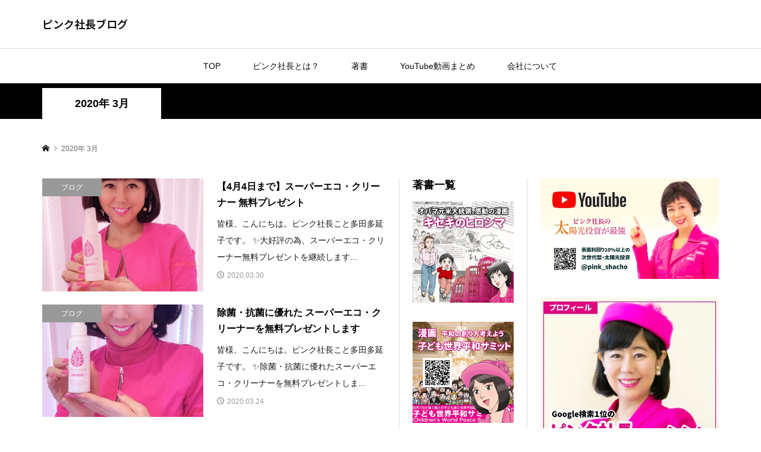

--- FILE ---
content_type: text/html; charset=UTF-8
request_url: https://pinkshacho.com/2020/03/
body_size: 19071
content:
<!DOCTYPE html>
<html lang="ja">
<head >
<meta charset="UTF-8">
<meta name="description" content="2020年 3月の記事一覧">
<meta name="viewport" content="width=device-width">
<title>2020年 3月の記事一覧 &#8211; ピンク社長ブログ</title>
<meta name='robots' content='max-image-preview:large' />
		<!-- This site uses the Google Analytics by ExactMetrics plugin v8.11.1 - Using Analytics tracking - https://www.exactmetrics.com/ -->
							<script src="//www.googletagmanager.com/gtag/js?id=G-RWBKQ2CVMD"  data-cfasync="false" data-wpfc-render="false" type="text/javascript" async></script>
			<script data-cfasync="false" data-wpfc-render="false" type="text/javascript">
				var em_version = '8.11.1';
				var em_track_user = true;
				var em_no_track_reason = '';
								var ExactMetricsDefaultLocations = {"page_location":"https:\/\/pinkshacho.com\/2020\/03\/"};
								if ( typeof ExactMetricsPrivacyGuardFilter === 'function' ) {
					var ExactMetricsLocations = (typeof ExactMetricsExcludeQuery === 'object') ? ExactMetricsPrivacyGuardFilter( ExactMetricsExcludeQuery ) : ExactMetricsPrivacyGuardFilter( ExactMetricsDefaultLocations );
				} else {
					var ExactMetricsLocations = (typeof ExactMetricsExcludeQuery === 'object') ? ExactMetricsExcludeQuery : ExactMetricsDefaultLocations;
				}

								var disableStrs = [
										'ga-disable-G-RWBKQ2CVMD',
									];

				/* Function to detect opted out users */
				function __gtagTrackerIsOptedOut() {
					for (var index = 0; index < disableStrs.length; index++) {
						if (document.cookie.indexOf(disableStrs[index] + '=true') > -1) {
							return true;
						}
					}

					return false;
				}

				/* Disable tracking if the opt-out cookie exists. */
				if (__gtagTrackerIsOptedOut()) {
					for (var index = 0; index < disableStrs.length; index++) {
						window[disableStrs[index]] = true;
					}
				}

				/* Opt-out function */
				function __gtagTrackerOptout() {
					for (var index = 0; index < disableStrs.length; index++) {
						document.cookie = disableStrs[index] + '=true; expires=Thu, 31 Dec 2099 23:59:59 UTC; path=/';
						window[disableStrs[index]] = true;
					}
				}

				if ('undefined' === typeof gaOptout) {
					function gaOptout() {
						__gtagTrackerOptout();
					}
				}
								window.dataLayer = window.dataLayer || [];

				window.ExactMetricsDualTracker = {
					helpers: {},
					trackers: {},
				};
				if (em_track_user) {
					function __gtagDataLayer() {
						dataLayer.push(arguments);
					}

					function __gtagTracker(type, name, parameters) {
						if (!parameters) {
							parameters = {};
						}

						if (parameters.send_to) {
							__gtagDataLayer.apply(null, arguments);
							return;
						}

						if (type === 'event') {
														parameters.send_to = exactmetrics_frontend.v4_id;
							var hookName = name;
							if (typeof parameters['event_category'] !== 'undefined') {
								hookName = parameters['event_category'] + ':' + name;
							}

							if (typeof ExactMetricsDualTracker.trackers[hookName] !== 'undefined') {
								ExactMetricsDualTracker.trackers[hookName](parameters);
							} else {
								__gtagDataLayer('event', name, parameters);
							}
							
						} else {
							__gtagDataLayer.apply(null, arguments);
						}
					}

					__gtagTracker('js', new Date());
					__gtagTracker('set', {
						'developer_id.dNDMyYj': true,
											});
					if ( ExactMetricsLocations.page_location ) {
						__gtagTracker('set', ExactMetricsLocations);
					}
										__gtagTracker('config', 'G-RWBKQ2CVMD', {"forceSSL":"true"} );
										window.gtag = __gtagTracker;										(function () {
						/* https://developers.google.com/analytics/devguides/collection/analyticsjs/ */
						/* ga and __gaTracker compatibility shim. */
						var noopfn = function () {
							return null;
						};
						var newtracker = function () {
							return new Tracker();
						};
						var Tracker = function () {
							return null;
						};
						var p = Tracker.prototype;
						p.get = noopfn;
						p.set = noopfn;
						p.send = function () {
							var args = Array.prototype.slice.call(arguments);
							args.unshift('send');
							__gaTracker.apply(null, args);
						};
						var __gaTracker = function () {
							var len = arguments.length;
							if (len === 0) {
								return;
							}
							var f = arguments[len - 1];
							if (typeof f !== 'object' || f === null || typeof f.hitCallback !== 'function') {
								if ('send' === arguments[0]) {
									var hitConverted, hitObject = false, action;
									if ('event' === arguments[1]) {
										if ('undefined' !== typeof arguments[3]) {
											hitObject = {
												'eventAction': arguments[3],
												'eventCategory': arguments[2],
												'eventLabel': arguments[4],
												'value': arguments[5] ? arguments[5] : 1,
											}
										}
									}
									if ('pageview' === arguments[1]) {
										if ('undefined' !== typeof arguments[2]) {
											hitObject = {
												'eventAction': 'page_view',
												'page_path': arguments[2],
											}
										}
									}
									if (typeof arguments[2] === 'object') {
										hitObject = arguments[2];
									}
									if (typeof arguments[5] === 'object') {
										Object.assign(hitObject, arguments[5]);
									}
									if ('undefined' !== typeof arguments[1].hitType) {
										hitObject = arguments[1];
										if ('pageview' === hitObject.hitType) {
											hitObject.eventAction = 'page_view';
										}
									}
									if (hitObject) {
										action = 'timing' === arguments[1].hitType ? 'timing_complete' : hitObject.eventAction;
										hitConverted = mapArgs(hitObject);
										__gtagTracker('event', action, hitConverted);
									}
								}
								return;
							}

							function mapArgs(args) {
								var arg, hit = {};
								var gaMap = {
									'eventCategory': 'event_category',
									'eventAction': 'event_action',
									'eventLabel': 'event_label',
									'eventValue': 'event_value',
									'nonInteraction': 'non_interaction',
									'timingCategory': 'event_category',
									'timingVar': 'name',
									'timingValue': 'value',
									'timingLabel': 'event_label',
									'page': 'page_path',
									'location': 'page_location',
									'title': 'page_title',
									'referrer' : 'page_referrer',
								};
								for (arg in args) {
																		if (!(!args.hasOwnProperty(arg) || !gaMap.hasOwnProperty(arg))) {
										hit[gaMap[arg]] = args[arg];
									} else {
										hit[arg] = args[arg];
									}
								}
								return hit;
							}

							try {
								f.hitCallback();
							} catch (ex) {
							}
						};
						__gaTracker.create = newtracker;
						__gaTracker.getByName = newtracker;
						__gaTracker.getAll = function () {
							return [];
						};
						__gaTracker.remove = noopfn;
						__gaTracker.loaded = true;
						window['__gaTracker'] = __gaTracker;
					})();
									} else {
										console.log("");
					(function () {
						function __gtagTracker() {
							return null;
						}

						window['__gtagTracker'] = __gtagTracker;
						window['gtag'] = __gtagTracker;
					})();
									}
			</script>
							<!-- / Google Analytics by ExactMetrics -->
		<link rel="preconnect" href="https://fonts.googleapis.com">
<link rel="preconnect" href="https://fonts.gstatic.com" crossorigin>
<link href="https://fonts.googleapis.com/css2?family=Noto+Sans+JP:wght@400;600" rel="stylesheet">
<style id='wp-img-auto-sizes-contain-inline-css' type='text/css'>
img:is([sizes=auto i],[sizes^="auto," i]){contain-intrinsic-size:3000px 1500px}
/*# sourceURL=wp-img-auto-sizes-contain-inline-css */
</style>
<link rel='stylesheet' id='wp-block-library-css' href='https://pinkshacho.com/jpwp/wp-includes/css/dist/block-library/style.min.css?ver=6.9' type='text/css' media='all' />
<style id='classic-theme-styles-inline-css' type='text/css'>
/*! This file is auto-generated */
.wp-block-button__link{color:#fff;background-color:#32373c;border-radius:9999px;box-shadow:none;text-decoration:none;padding:calc(.667em + 2px) calc(1.333em + 2px);font-size:1.125em}.wp-block-file__button{background:#32373c;color:#fff;text-decoration:none}
/*# sourceURL=/wp-includes/css/classic-themes.min.css */
</style>
<style id='global-styles-inline-css' type='text/css'>
:root{--wp--preset--aspect-ratio--square: 1;--wp--preset--aspect-ratio--4-3: 4/3;--wp--preset--aspect-ratio--3-4: 3/4;--wp--preset--aspect-ratio--3-2: 3/2;--wp--preset--aspect-ratio--2-3: 2/3;--wp--preset--aspect-ratio--16-9: 16/9;--wp--preset--aspect-ratio--9-16: 9/16;--wp--preset--color--black: #000000;--wp--preset--color--cyan-bluish-gray: #abb8c3;--wp--preset--color--white: #ffffff;--wp--preset--color--pale-pink: #f78da7;--wp--preset--color--vivid-red: #cf2e2e;--wp--preset--color--luminous-vivid-orange: #ff6900;--wp--preset--color--luminous-vivid-amber: #fcb900;--wp--preset--color--light-green-cyan: #7bdcb5;--wp--preset--color--vivid-green-cyan: #00d084;--wp--preset--color--pale-cyan-blue: #8ed1fc;--wp--preset--color--vivid-cyan-blue: #0693e3;--wp--preset--color--vivid-purple: #9b51e0;--wp--preset--gradient--vivid-cyan-blue-to-vivid-purple: linear-gradient(135deg,rgb(6,147,227) 0%,rgb(155,81,224) 100%);--wp--preset--gradient--light-green-cyan-to-vivid-green-cyan: linear-gradient(135deg,rgb(122,220,180) 0%,rgb(0,208,130) 100%);--wp--preset--gradient--luminous-vivid-amber-to-luminous-vivid-orange: linear-gradient(135deg,rgb(252,185,0) 0%,rgb(255,105,0) 100%);--wp--preset--gradient--luminous-vivid-orange-to-vivid-red: linear-gradient(135deg,rgb(255,105,0) 0%,rgb(207,46,46) 100%);--wp--preset--gradient--very-light-gray-to-cyan-bluish-gray: linear-gradient(135deg,rgb(238,238,238) 0%,rgb(169,184,195) 100%);--wp--preset--gradient--cool-to-warm-spectrum: linear-gradient(135deg,rgb(74,234,220) 0%,rgb(151,120,209) 20%,rgb(207,42,186) 40%,rgb(238,44,130) 60%,rgb(251,105,98) 80%,rgb(254,248,76) 100%);--wp--preset--gradient--blush-light-purple: linear-gradient(135deg,rgb(255,206,236) 0%,rgb(152,150,240) 100%);--wp--preset--gradient--blush-bordeaux: linear-gradient(135deg,rgb(254,205,165) 0%,rgb(254,45,45) 50%,rgb(107,0,62) 100%);--wp--preset--gradient--luminous-dusk: linear-gradient(135deg,rgb(255,203,112) 0%,rgb(199,81,192) 50%,rgb(65,88,208) 100%);--wp--preset--gradient--pale-ocean: linear-gradient(135deg,rgb(255,245,203) 0%,rgb(182,227,212) 50%,rgb(51,167,181) 100%);--wp--preset--gradient--electric-grass: linear-gradient(135deg,rgb(202,248,128) 0%,rgb(113,206,126) 100%);--wp--preset--gradient--midnight: linear-gradient(135deg,rgb(2,3,129) 0%,rgb(40,116,252) 100%);--wp--preset--font-size--small: 13px;--wp--preset--font-size--medium: 20px;--wp--preset--font-size--large: 36px;--wp--preset--font-size--x-large: 42px;--wp--preset--spacing--20: 0.44rem;--wp--preset--spacing--30: 0.67rem;--wp--preset--spacing--40: 1rem;--wp--preset--spacing--50: 1.5rem;--wp--preset--spacing--60: 2.25rem;--wp--preset--spacing--70: 3.38rem;--wp--preset--spacing--80: 5.06rem;--wp--preset--shadow--natural: 6px 6px 9px rgba(0, 0, 0, 0.2);--wp--preset--shadow--deep: 12px 12px 50px rgba(0, 0, 0, 0.4);--wp--preset--shadow--sharp: 6px 6px 0px rgba(0, 0, 0, 0.2);--wp--preset--shadow--outlined: 6px 6px 0px -3px rgb(255, 255, 255), 6px 6px rgb(0, 0, 0);--wp--preset--shadow--crisp: 6px 6px 0px rgb(0, 0, 0);}:where(.is-layout-flex){gap: 0.5em;}:where(.is-layout-grid){gap: 0.5em;}body .is-layout-flex{display: flex;}.is-layout-flex{flex-wrap: wrap;align-items: center;}.is-layout-flex > :is(*, div){margin: 0;}body .is-layout-grid{display: grid;}.is-layout-grid > :is(*, div){margin: 0;}:where(.wp-block-columns.is-layout-flex){gap: 2em;}:where(.wp-block-columns.is-layout-grid){gap: 2em;}:where(.wp-block-post-template.is-layout-flex){gap: 1.25em;}:where(.wp-block-post-template.is-layout-grid){gap: 1.25em;}.has-black-color{color: var(--wp--preset--color--black) !important;}.has-cyan-bluish-gray-color{color: var(--wp--preset--color--cyan-bluish-gray) !important;}.has-white-color{color: var(--wp--preset--color--white) !important;}.has-pale-pink-color{color: var(--wp--preset--color--pale-pink) !important;}.has-vivid-red-color{color: var(--wp--preset--color--vivid-red) !important;}.has-luminous-vivid-orange-color{color: var(--wp--preset--color--luminous-vivid-orange) !important;}.has-luminous-vivid-amber-color{color: var(--wp--preset--color--luminous-vivid-amber) !important;}.has-light-green-cyan-color{color: var(--wp--preset--color--light-green-cyan) !important;}.has-vivid-green-cyan-color{color: var(--wp--preset--color--vivid-green-cyan) !important;}.has-pale-cyan-blue-color{color: var(--wp--preset--color--pale-cyan-blue) !important;}.has-vivid-cyan-blue-color{color: var(--wp--preset--color--vivid-cyan-blue) !important;}.has-vivid-purple-color{color: var(--wp--preset--color--vivid-purple) !important;}.has-black-background-color{background-color: var(--wp--preset--color--black) !important;}.has-cyan-bluish-gray-background-color{background-color: var(--wp--preset--color--cyan-bluish-gray) !important;}.has-white-background-color{background-color: var(--wp--preset--color--white) !important;}.has-pale-pink-background-color{background-color: var(--wp--preset--color--pale-pink) !important;}.has-vivid-red-background-color{background-color: var(--wp--preset--color--vivid-red) !important;}.has-luminous-vivid-orange-background-color{background-color: var(--wp--preset--color--luminous-vivid-orange) !important;}.has-luminous-vivid-amber-background-color{background-color: var(--wp--preset--color--luminous-vivid-amber) !important;}.has-light-green-cyan-background-color{background-color: var(--wp--preset--color--light-green-cyan) !important;}.has-vivid-green-cyan-background-color{background-color: var(--wp--preset--color--vivid-green-cyan) !important;}.has-pale-cyan-blue-background-color{background-color: var(--wp--preset--color--pale-cyan-blue) !important;}.has-vivid-cyan-blue-background-color{background-color: var(--wp--preset--color--vivid-cyan-blue) !important;}.has-vivid-purple-background-color{background-color: var(--wp--preset--color--vivid-purple) !important;}.has-black-border-color{border-color: var(--wp--preset--color--black) !important;}.has-cyan-bluish-gray-border-color{border-color: var(--wp--preset--color--cyan-bluish-gray) !important;}.has-white-border-color{border-color: var(--wp--preset--color--white) !important;}.has-pale-pink-border-color{border-color: var(--wp--preset--color--pale-pink) !important;}.has-vivid-red-border-color{border-color: var(--wp--preset--color--vivid-red) !important;}.has-luminous-vivid-orange-border-color{border-color: var(--wp--preset--color--luminous-vivid-orange) !important;}.has-luminous-vivid-amber-border-color{border-color: var(--wp--preset--color--luminous-vivid-amber) !important;}.has-light-green-cyan-border-color{border-color: var(--wp--preset--color--light-green-cyan) !important;}.has-vivid-green-cyan-border-color{border-color: var(--wp--preset--color--vivid-green-cyan) !important;}.has-pale-cyan-blue-border-color{border-color: var(--wp--preset--color--pale-cyan-blue) !important;}.has-vivid-cyan-blue-border-color{border-color: var(--wp--preset--color--vivid-cyan-blue) !important;}.has-vivid-purple-border-color{border-color: var(--wp--preset--color--vivid-purple) !important;}.has-vivid-cyan-blue-to-vivid-purple-gradient-background{background: var(--wp--preset--gradient--vivid-cyan-blue-to-vivid-purple) !important;}.has-light-green-cyan-to-vivid-green-cyan-gradient-background{background: var(--wp--preset--gradient--light-green-cyan-to-vivid-green-cyan) !important;}.has-luminous-vivid-amber-to-luminous-vivid-orange-gradient-background{background: var(--wp--preset--gradient--luminous-vivid-amber-to-luminous-vivid-orange) !important;}.has-luminous-vivid-orange-to-vivid-red-gradient-background{background: var(--wp--preset--gradient--luminous-vivid-orange-to-vivid-red) !important;}.has-very-light-gray-to-cyan-bluish-gray-gradient-background{background: var(--wp--preset--gradient--very-light-gray-to-cyan-bluish-gray) !important;}.has-cool-to-warm-spectrum-gradient-background{background: var(--wp--preset--gradient--cool-to-warm-spectrum) !important;}.has-blush-light-purple-gradient-background{background: var(--wp--preset--gradient--blush-light-purple) !important;}.has-blush-bordeaux-gradient-background{background: var(--wp--preset--gradient--blush-bordeaux) !important;}.has-luminous-dusk-gradient-background{background: var(--wp--preset--gradient--luminous-dusk) !important;}.has-pale-ocean-gradient-background{background: var(--wp--preset--gradient--pale-ocean) !important;}.has-electric-grass-gradient-background{background: var(--wp--preset--gradient--electric-grass) !important;}.has-midnight-gradient-background{background: var(--wp--preset--gradient--midnight) !important;}.has-small-font-size{font-size: var(--wp--preset--font-size--small) !important;}.has-medium-font-size{font-size: var(--wp--preset--font-size--medium) !important;}.has-large-font-size{font-size: var(--wp--preset--font-size--large) !important;}.has-x-large-font-size{font-size: var(--wp--preset--font-size--x-large) !important;}
:where(.wp-block-post-template.is-layout-flex){gap: 1.25em;}:where(.wp-block-post-template.is-layout-grid){gap: 1.25em;}
:where(.wp-block-term-template.is-layout-flex){gap: 1.25em;}:where(.wp-block-term-template.is-layout-grid){gap: 1.25em;}
:where(.wp-block-columns.is-layout-flex){gap: 2em;}:where(.wp-block-columns.is-layout-grid){gap: 2em;}
:root :where(.wp-block-pullquote){font-size: 1.5em;line-height: 1.6;}
/*# sourceURL=global-styles-inline-css */
</style>
<link rel='stylesheet' id='sns-button-css' href='https://pinkshacho.com/jpwp/wp-content/themes/rumble_tcd058/css/sns-button.css?ver=2.0.4' type='text/css' media='all' />
<link rel='stylesheet' id='rumble-style-css' href='https://pinkshacho.com/jpwp/wp-content/themes/rumble_tcd058/style.css?ver=2.0.4' type='text/css' media='all' />
<link rel='stylesheet' id='design-plus-css' href='https://pinkshacho.com/jpwp/wp-content/themes/rumble_tcd058/css/design-plus.css?ver=2.0.4' type='text/css' media='all' />
<link rel='stylesheet' id='rumble-slick-css' href='https://pinkshacho.com/jpwp/wp-content/themes/rumble_tcd058/css/slick.min.css?ver=6.9' type='text/css' media='all' />
<link rel='stylesheet' id='rumble-responsive-css' href='https://pinkshacho.com/jpwp/wp-content/themes/rumble_tcd058/responsive.css?ver=2.0.4' type='text/css' media='all' />
<style>:root {
  --tcd-font-type1: Arial,"Hiragino Sans","Yu Gothic Medium","Meiryo",sans-serif;
  --tcd-font-type2: "Times New Roman",Times,"Yu Mincho","游明朝","游明朝体","Hiragino Mincho Pro",serif;
  --tcd-font-type3: Palatino,"Yu Kyokasho","游教科書体","UD デジタル 教科書体 N","游明朝","游明朝体","Hiragino Mincho Pro","Meiryo",serif;
  --tcd-font-type-logo: "Noto Sans JP",sans-serif;
}</style>
<script type="text/javascript" src="https://pinkshacho.com/jpwp/wp-content/plugins/google-analytics-dashboard-for-wp/assets/js/frontend-gtag.min.js?ver=8.11.1" id="exactmetrics-frontend-script-js" async="async" data-wp-strategy="async"></script>
<script data-cfasync="false" data-wpfc-render="false" type="text/javascript" id='exactmetrics-frontend-script-js-extra'>/* <![CDATA[ */
var exactmetrics_frontend = {"js_events_tracking":"true","download_extensions":"zip,mp3,mpeg,pdf,docx,pptx,xlsx,rar","inbound_paths":"[{\"path\":\"\\\/go\\\/\",\"label\":\"affiliate\"},{\"path\":\"\\\/recommend\\\/\",\"label\":\"affiliate\"}]","home_url":"https:\/\/pinkshacho.com","hash_tracking":"false","v4_id":"G-RWBKQ2CVMD"};/* ]]> */
</script>
<script type="text/javascript" src="https://pinkshacho.com/jpwp/wp-includes/js/jquery/jquery.min.js?ver=3.7.1" id="jquery-core-js"></script>
<script type="text/javascript" src="https://pinkshacho.com/jpwp/wp-includes/js/jquery/jquery-migrate.min.js?ver=3.4.1" id="jquery-migrate-js"></script>
<link rel="https://api.w.org/" href="https://pinkshacho.com/wp-json/" /><link rel="EditURI" type="application/rsd+xml" title="RSD" href="https://pinkshacho.com/jpwp/xmlrpc.php?rsd" />
<meta name="generator" content="WordPress 6.9" />
<link rel="shortcut icon" href="https://pinkshacho.com/jpwp/wp-content/uploads/fav.png">
<style>
.p-tabbar__item.is-active, .p-tabbar__item.is-active a, .p-index-carousel .slick-arrow:hover { color: #e4007f; }
.p-copyright, .p-tabbar, .p-headline, .p-cb__item-archive-link__button, .p-page-links a:hover, .p-page-links > span, .p-pager__item a:hover, .p-pager__item .current, .p-entry__next-page__link:hover, .p-widget .searchform::after, .p-widget-search .p-widget-search__submit, .p-widget-list__item-rank, .c-comment__form-submit:hover, c-comment__password-protected, .slick-arrow, .c-pw__btn--register, .c-pw__btn { background-color: #e4007f; }
.p-page-links a:hover, .p-page-links > span, .p-pager__item a:hover, .p-pager__item .current, .p-author-archive .p-headline, .p-cb__item-header { border-color: #e4007f; }
.c-comment__tab-item.is-active a, .c-comment__tab-item a:hover, .c-comment__tab-item.is-active p { background-color: rgba(228, 0, 127, 0.7); }
.c-comment__tab-item.is-active a:after, .c-comment__tab-item.is-active p:after { border-top-color: rgba(228, 0, 127, 0.7); }
.p-author__box, .p-entry-news__header, .p-page-links a, .p-pager__item a, .p-pager__item span { background-color: #e4007f; }
.p-entry__body a, .custom-html-widget a { color: #ff00e1; }
.p-megamenu__bg, .p-global-nav .sub-menu, .p-megamenu__bg .p-float-native-ad-label__small { background-color: #e4007f; }
.p-megamenu a, .p-global-nav .sub-menu a { color: #ffffff !important; }
.p-megamenu a:hover, .p-megamenu li.is-active > a, .p-global-nav .sub-menu a:hover, .p-global-nav .sub-menu .current-menu-item > a { background-color: #999999; color: #ffffff !important; }
.p-megamenu > ul, .p-global-nav > li.menu-item-has-children > .sub-menu { border-color: #999999; }
.p-native-ad-label, .p-float-native-ad-label, .p-float-native-ad-label__small, .p-article__native-ad-label { background-color: #999999; color: #ffffff; font-size: 11px; }
.cat-item-1 > a, .cat-item-1 .toggle-children, .p-global-nav > li.menu-term-id-1:hover > a, .p-global-nav > li.menu-term-id-1.current-menu-item > a { color: #999999; }
.p-megamenu-term-id-1 a:hover, .p-megamenu-term-id-1 .p-megamenu__current a, .p-megamenu-term-id-1 li.is-active > a, .p-global-nav li.menu-term-id-1 > .sub-menu > li > a:hover, .p-global-nav li.menu-term-id-1 > .sub-menu > .current-menu-item > a { background-color: #999999; }
.p-category-item--1 { background-color: #999999 !important; }
.p-megamenu-term-id-1 > ul, .p-global-nav > li.menu-term-id-1 > .sub-menu { border-color: #999999; }
.cat-item-2 > a, .cat-item-2 .toggle-children, .p-global-nav > li.menu-term-id-2:hover > a, .p-global-nav > li.menu-term-id-2.current-menu-item > a { color: #999999; }
.p-megamenu-term-id-2 a:hover, .p-megamenu-term-id-2 .p-megamenu__current a, .p-megamenu-term-id-2 li.is-active > a, .p-global-nav li.menu-term-id-2 > .sub-menu > li > a:hover, .p-global-nav li.menu-term-id-2 > .sub-menu > .current-menu-item > a { background-color: #999999; }
.p-category-item--2 { background-color: #999999 !important; }
.p-megamenu-term-id-2 > ul, .p-global-nav > li.menu-term-id-2 > .sub-menu { border-color: #999999; }
.cat-item-3 > a, .cat-item-3 .toggle-children, .p-global-nav > li.menu-term-id-3:hover > a, .p-global-nav > li.menu-term-id-3.current-menu-item > a { color: #999999; }
.p-megamenu-term-id-3 a:hover, .p-megamenu-term-id-3 .p-megamenu__current a, .p-megamenu-term-id-3 li.is-active > a, .p-global-nav li.menu-term-id-3 > .sub-menu > li > a:hover, .p-global-nav li.menu-term-id-3 > .sub-menu > .current-menu-item > a { background-color: #999999; }
.p-category-item--3 { background-color: #999999 !important; }
.p-megamenu-term-id-3 > ul, .p-global-nav > li.menu-term-id-3 > .sub-menu { border-color: #999999; }
.cat-item-4 > a, .cat-item-4 .toggle-children, .p-global-nav > li.menu-term-id-4:hover > a, .p-global-nav > li.menu-term-id-4.current-menu-item > a { color: #999999; }
.p-megamenu-term-id-4 a:hover, .p-megamenu-term-id-4 .p-megamenu__current a, .p-megamenu-term-id-4 li.is-active > a, .p-global-nav li.menu-term-id-4 > .sub-menu > li > a:hover, .p-global-nav li.menu-term-id-4 > .sub-menu > .current-menu-item > a { background-color: #999999; }
.p-category-item--4 { background-color: #999999 !important; }
.p-megamenu-term-id-4 > ul, .p-global-nav > li.menu-term-id-4 > .sub-menu { border-color: #999999; }
.cat-item-5 > a, .cat-item-5 .toggle-children, .p-global-nav > li.menu-term-id-5:hover > a, .p-global-nav > li.menu-term-id-5.current-menu-item > a { color: #999999; }
.p-megamenu-term-id-5 a:hover, .p-megamenu-term-id-5 .p-megamenu__current a, .p-megamenu-term-id-5 li.is-active > a, .p-global-nav li.menu-term-id-5 > .sub-menu > li > a:hover, .p-global-nav li.menu-term-id-5 > .sub-menu > .current-menu-item > a { background-color: #999999; }
.p-category-item--5 { background-color: #999999 !important; }
.p-megamenu-term-id-5 > ul, .p-global-nav > li.menu-term-id-5 > .sub-menu { border-color: #999999; }
.cat-item-6 > a, .cat-item-6 .toggle-children, .p-global-nav > li.menu-term-id-6:hover > a, .p-global-nav > li.menu-term-id-6.current-menu-item > a { color: #999999; }
.p-megamenu-term-id-6 a:hover, .p-megamenu-term-id-6 .p-megamenu__current a, .p-megamenu-term-id-6 li.is-active > a, .p-global-nav li.menu-term-id-6 > .sub-menu > li > a:hover, .p-global-nav li.menu-term-id-6 > .sub-menu > .current-menu-item > a { background-color: #999999; }
.p-category-item--6 { background-color: #999999 !important; }
.p-megamenu-term-id-6 > ul, .p-global-nav > li.menu-term-id-6 > .sub-menu { border-color: #999999; }
.cat-item-7 > a, .cat-item-7 .toggle-children, .p-global-nav > li.menu-term-id-7:hover > a, .p-global-nav > li.menu-term-id-7.current-menu-item > a { color: #999999; }
.p-megamenu-term-id-7 a:hover, .p-megamenu-term-id-7 .p-megamenu__current a, .p-megamenu-term-id-7 li.is-active > a, .p-global-nav li.menu-term-id-7 > .sub-menu > li > a:hover, .p-global-nav li.menu-term-id-7 > .sub-menu > .current-menu-item > a { background-color: #999999; }
.p-category-item--7 { background-color: #999999 !important; }
.p-megamenu-term-id-7 > ul, .p-global-nav > li.menu-term-id-7 > .sub-menu { border-color: #999999; }
.cat-item-8 > a, .cat-item-8 .toggle-children, .p-global-nav > li.menu-term-id-8:hover > a, .p-global-nav > li.menu-term-id-8.current-menu-item > a { color: #999999; }
.p-megamenu-term-id-8 a:hover, .p-megamenu-term-id-8 .p-megamenu__current a, .p-megamenu-term-id-8 li.is-active > a, .p-global-nav li.menu-term-id-8 > .sub-menu > li > a:hover, .p-global-nav li.menu-term-id-8 > .sub-menu > .current-menu-item > a { background-color: #999999; }
.p-category-item--8 { background-color: #999999 !important; }
.p-megamenu-term-id-8 > ul, .p-global-nav > li.menu-term-id-8 > .sub-menu { border-color: #999999; }
.cat-item-9 > a, .cat-item-9 .toggle-children, .p-global-nav > li.menu-term-id-9:hover > a, .p-global-nav > li.menu-term-id-9.current-menu-item > a { color: #999999; }
.p-megamenu-term-id-9 a:hover, .p-megamenu-term-id-9 .p-megamenu__current a, .p-megamenu-term-id-9 li.is-active > a, .p-global-nav li.menu-term-id-9 > .sub-menu > li > a:hover, .p-global-nav li.menu-term-id-9 > .sub-menu > .current-menu-item > a { background-color: #999999; }
.p-category-item--9 { background-color: #999999 !important; }
.p-megamenu-term-id-9 > ul, .p-global-nav > li.menu-term-id-9 > .sub-menu { border-color: #999999; }
.cat-item-10 > a, .cat-item-10 .toggle-children, .p-global-nav > li.menu-term-id-10:hover > a, .p-global-nav > li.menu-term-id-10.current-menu-item > a { color: #999999; }
.p-megamenu-term-id-10 a:hover, .p-megamenu-term-id-10 .p-megamenu__current a, .p-megamenu-term-id-10 li.is-active > a, .p-global-nav li.menu-term-id-10 > .sub-menu > li > a:hover, .p-global-nav li.menu-term-id-10 > .sub-menu > .current-menu-item > a { background-color: #999999; }
.p-category-item--10 { background-color: #999999 !important; }
.p-megamenu-term-id-10 > ul, .p-global-nav > li.menu-term-id-10 > .sub-menu { border-color: #999999; }
.cat-item-11 > a, .cat-item-11 .toggle-children, .p-global-nav > li.menu-term-id-11:hover > a, .p-global-nav > li.menu-term-id-11.current-menu-item > a { color: #999999; }
.p-megamenu-term-id-11 a:hover, .p-megamenu-term-id-11 .p-megamenu__current a, .p-megamenu-term-id-11 li.is-active > a, .p-global-nav li.menu-term-id-11 > .sub-menu > li > a:hover, .p-global-nav li.menu-term-id-11 > .sub-menu > .current-menu-item > a { background-color: #999999; }
.p-category-item--11 { background-color: #999999 !important; }
.p-megamenu-term-id-11 > ul, .p-global-nav > li.menu-term-id-11 > .sub-menu { border-color: #999999; }
.cat-item-12 > a, .cat-item-12 .toggle-children, .p-global-nav > li.menu-term-id-12:hover > a, .p-global-nav > li.menu-term-id-12.current-menu-item > a { color: #999999; }
.p-megamenu-term-id-12 a:hover, .p-megamenu-term-id-12 .p-megamenu__current a, .p-megamenu-term-id-12 li.is-active > a, .p-global-nav li.menu-term-id-12 > .sub-menu > li > a:hover, .p-global-nav li.menu-term-id-12 > .sub-menu > .current-menu-item > a { background-color: #999999; }
.p-category-item--12 { background-color: #999999 !important; }
.p-megamenu-term-id-12 > ul, .p-global-nav > li.menu-term-id-12 > .sub-menu { border-color: #999999; }
.cat-item-13 > a, .cat-item-13 .toggle-children, .p-global-nav > li.menu-term-id-13:hover > a, .p-global-nav > li.menu-term-id-13.current-menu-item > a { color: #999999; }
.p-megamenu-term-id-13 a:hover, .p-megamenu-term-id-13 .p-megamenu__current a, .p-megamenu-term-id-13 li.is-active > a, .p-global-nav li.menu-term-id-13 > .sub-menu > li > a:hover, .p-global-nav li.menu-term-id-13 > .sub-menu > .current-menu-item > a { background-color: #999999; }
.p-category-item--13 { background-color: #999999 !important; }
.p-megamenu-term-id-13 > ul, .p-global-nav > li.menu-term-id-13 > .sub-menu { border-color: #999999; }
.cat-item-14 > a, .cat-item-14 .toggle-children, .p-global-nav > li.menu-term-id-14:hover > a, .p-global-nav > li.menu-term-id-14.current-menu-item > a { color: #999999; }
.p-megamenu-term-id-14 a:hover, .p-megamenu-term-id-14 .p-megamenu__current a, .p-megamenu-term-id-14 li.is-active > a, .p-global-nav li.menu-term-id-14 > .sub-menu > li > a:hover, .p-global-nav li.menu-term-id-14 > .sub-menu > .current-menu-item > a { background-color: #999999; }
.p-category-item--14 { background-color: #999999 !important; }
.p-megamenu-term-id-14 > ul, .p-global-nav > li.menu-term-id-14 > .sub-menu { border-color: #999999; }
.cat-item-15 > a, .cat-item-15 .toggle-children, .p-global-nav > li.menu-term-id-15:hover > a, .p-global-nav > li.menu-term-id-15.current-menu-item > a { color: #999999; }
.p-megamenu-term-id-15 a:hover, .p-megamenu-term-id-15 .p-megamenu__current a, .p-megamenu-term-id-15 li.is-active > a, .p-global-nav li.menu-term-id-15 > .sub-menu > li > a:hover, .p-global-nav li.menu-term-id-15 > .sub-menu > .current-menu-item > a { background-color: #999999; }
.p-category-item--15 { background-color: #999999 !important; }
.p-megamenu-term-id-15 > ul, .p-global-nav > li.menu-term-id-15 > .sub-menu { border-color: #999999; }
.cat-item-16 > a, .cat-item-16 .toggle-children, .p-global-nav > li.menu-term-id-16:hover > a, .p-global-nav > li.menu-term-id-16.current-menu-item > a { color: #999999; }
.p-megamenu-term-id-16 a:hover, .p-megamenu-term-id-16 .p-megamenu__current a, .p-megamenu-term-id-16 li.is-active > a, .p-global-nav li.menu-term-id-16 > .sub-menu > li > a:hover, .p-global-nav li.menu-term-id-16 > .sub-menu > .current-menu-item > a { background-color: #999999; }
.p-category-item--16 { background-color: #999999 !important; }
.p-megamenu-term-id-16 > ul, .p-global-nav > li.menu-term-id-16 > .sub-menu { border-color: #999999; }
.cat-item-17 > a, .cat-item-17 .toggle-children, .p-global-nav > li.menu-term-id-17:hover > a, .p-global-nav > li.menu-term-id-17.current-menu-item > a { color: #999999; }
.p-megamenu-term-id-17 a:hover, .p-megamenu-term-id-17 .p-megamenu__current a, .p-megamenu-term-id-17 li.is-active > a, .p-global-nav li.menu-term-id-17 > .sub-menu > li > a:hover, .p-global-nav li.menu-term-id-17 > .sub-menu > .current-menu-item > a { background-color: #999999; }
.p-category-item--17 { background-color: #999999 !important; }
.p-megamenu-term-id-17 > ul, .p-global-nav > li.menu-term-id-17 > .sub-menu { border-color: #999999; }
.cat-item-18 > a, .cat-item-18 .toggle-children, .p-global-nav > li.menu-term-id-18:hover > a, .p-global-nav > li.menu-term-id-18.current-menu-item > a { color: #999999; }
.p-megamenu-term-id-18 a:hover, .p-megamenu-term-id-18 .p-megamenu__current a, .p-megamenu-term-id-18 li.is-active > a, .p-global-nav li.menu-term-id-18 > .sub-menu > li > a:hover, .p-global-nav li.menu-term-id-18 > .sub-menu > .current-menu-item > a { background-color: #999999; }
.p-category-item--18 { background-color: #999999 !important; }
.p-megamenu-term-id-18 > ul, .p-global-nav > li.menu-term-id-18 > .sub-menu { border-color: #999999; }
.cat-item-19 > a, .cat-item-19 .toggle-children, .p-global-nav > li.menu-term-id-19:hover > a, .p-global-nav > li.menu-term-id-19.current-menu-item > a { color: #999999; }
.p-megamenu-term-id-19 a:hover, .p-megamenu-term-id-19 .p-megamenu__current a, .p-megamenu-term-id-19 li.is-active > a, .p-global-nav li.menu-term-id-19 > .sub-menu > li > a:hover, .p-global-nav li.menu-term-id-19 > .sub-menu > .current-menu-item > a { background-color: #999999; }
.p-category-item--19 { background-color: #999999 !important; }
.p-megamenu-term-id-19 > ul, .p-global-nav > li.menu-term-id-19 > .sub-menu { border-color: #999999; }
.cat-item-20 > a, .cat-item-20 .toggle-children, .p-global-nav > li.menu-term-id-20:hover > a, .p-global-nav > li.menu-term-id-20.current-menu-item > a { color: #999999; }
.p-megamenu-term-id-20 a:hover, .p-megamenu-term-id-20 .p-megamenu__current a, .p-megamenu-term-id-20 li.is-active > a, .p-global-nav li.menu-term-id-20 > .sub-menu > li > a:hover, .p-global-nav li.menu-term-id-20 > .sub-menu > .current-menu-item > a { background-color: #999999; }
.p-category-item--20 { background-color: #999999 !important; }
.p-megamenu-term-id-20 > ul, .p-global-nav > li.menu-term-id-20 > .sub-menu { border-color: #999999; }
.cat-item-21 > a, .cat-item-21 .toggle-children, .p-global-nav > li.menu-term-id-21:hover > a, .p-global-nav > li.menu-term-id-21.current-menu-item > a { color: #999999; }
.p-megamenu-term-id-21 a:hover, .p-megamenu-term-id-21 .p-megamenu__current a, .p-megamenu-term-id-21 li.is-active > a, .p-global-nav li.menu-term-id-21 > .sub-menu > li > a:hover, .p-global-nav li.menu-term-id-21 > .sub-menu > .current-menu-item > a { background-color: #999999; }
.p-category-item--21 { background-color: #999999 !important; }
.p-megamenu-term-id-21 > ul, .p-global-nav > li.menu-term-id-21 > .sub-menu { border-color: #999999; }
.cat-item-22 > a, .cat-item-22 .toggle-children, .p-global-nav > li.menu-term-id-22:hover > a, .p-global-nav > li.menu-term-id-22.current-menu-item > a { color: #999999; }
.p-megamenu-term-id-22 a:hover, .p-megamenu-term-id-22 .p-megamenu__current a, .p-megamenu-term-id-22 li.is-active > a, .p-global-nav li.menu-term-id-22 > .sub-menu > li > a:hover, .p-global-nav li.menu-term-id-22 > .sub-menu > .current-menu-item > a { background-color: #999999; }
.p-category-item--22 { background-color: #999999 !important; }
.p-megamenu-term-id-22 > ul, .p-global-nav > li.menu-term-id-22 > .sub-menu { border-color: #999999; }
.cat-item-23 > a, .cat-item-23 .toggle-children, .p-global-nav > li.menu-term-id-23:hover > a, .p-global-nav > li.menu-term-id-23.current-menu-item > a { color: #999999; }
.p-megamenu-term-id-23 a:hover, .p-megamenu-term-id-23 .p-megamenu__current a, .p-megamenu-term-id-23 li.is-active > a, .p-global-nav li.menu-term-id-23 > .sub-menu > li > a:hover, .p-global-nav li.menu-term-id-23 > .sub-menu > .current-menu-item > a { background-color: #999999; }
.p-category-item--23 { background-color: #999999 !important; }
.p-megamenu-term-id-23 > ul, .p-global-nav > li.menu-term-id-23 > .sub-menu { border-color: #999999; }
.cat-item-24 > a, .cat-item-24 .toggle-children, .p-global-nav > li.menu-term-id-24:hover > a, .p-global-nav > li.menu-term-id-24.current-menu-item > a { color: #999999; }
.p-megamenu-term-id-24 a:hover, .p-megamenu-term-id-24 .p-megamenu__current a, .p-megamenu-term-id-24 li.is-active > a, .p-global-nav li.menu-term-id-24 > .sub-menu > li > a:hover, .p-global-nav li.menu-term-id-24 > .sub-menu > .current-menu-item > a { background-color: #999999; }
.p-category-item--24 { background-color: #999999 !important; }
.p-megamenu-term-id-24 > ul, .p-global-nav > li.menu-term-id-24 > .sub-menu { border-color: #999999; }
.cat-item-25 > a, .cat-item-25 .toggle-children, .p-global-nav > li.menu-term-id-25:hover > a, .p-global-nav > li.menu-term-id-25.current-menu-item > a { color: #999999; }
.p-megamenu-term-id-25 a:hover, .p-megamenu-term-id-25 .p-megamenu__current a, .p-megamenu-term-id-25 li.is-active > a, .p-global-nav li.menu-term-id-25 > .sub-menu > li > a:hover, .p-global-nav li.menu-term-id-25 > .sub-menu > .current-menu-item > a { background-color: #999999; }
.p-category-item--25 { background-color: #999999 !important; }
.p-megamenu-term-id-25 > ul, .p-global-nav > li.menu-term-id-25 > .sub-menu { border-color: #999999; }
.cat-item-29 > a, .cat-item-29 .toggle-children, .p-global-nav > li.menu-term-id-29:hover > a, .p-global-nav > li.menu-term-id-29.current-menu-item > a { color: #999999; }
.p-megamenu-term-id-29 a:hover, .p-megamenu-term-id-29 .p-megamenu__current a, .p-megamenu-term-id-29 li.is-active > a, .p-global-nav li.menu-term-id-29 > .sub-menu > li > a:hover, .p-global-nav li.menu-term-id-29 > .sub-menu > .current-menu-item > a { background-color: #999999; }
.p-category-item--29 { background-color: #999999 !important; }
.p-megamenu-term-id-29 > ul, .p-global-nav > li.menu-term-id-29 > .sub-menu { border-color: #999999; }
.cat-item-30 > a, .cat-item-30 .toggle-children, .p-global-nav > li.menu-term-id-30:hover > a, .p-global-nav > li.menu-term-id-30.current-menu-item > a { color: #999999; }
.p-megamenu-term-id-30 a:hover, .p-megamenu-term-id-30 .p-megamenu__current a, .p-megamenu-term-id-30 li.is-active > a, .p-global-nav li.menu-term-id-30 > .sub-menu > li > a:hover, .p-global-nav li.menu-term-id-30 > .sub-menu > .current-menu-item > a { background-color: #999999; }
.p-category-item--30 { background-color: #999999 !important; }
.p-megamenu-term-id-30 > ul, .p-global-nav > li.menu-term-id-30 > .sub-menu { border-color: #999999; }
.cat-item-65 > a, .cat-item-65 .toggle-children, .p-global-nav > li.menu-term-id-65:hover > a, .p-global-nav > li.menu-term-id-65.current-menu-item > a { color: #999999; }
.p-megamenu-term-id-65 a:hover, .p-megamenu-term-id-65 .p-megamenu__current a, .p-megamenu-term-id-65 li.is-active > a, .p-global-nav li.menu-term-id-65 > .sub-menu > li > a:hover, .p-global-nav li.menu-term-id-65 > .sub-menu > .current-menu-item > a { background-color: #999999; }
.p-category-item--65 { background-color: #999999 !important; }
.p-megamenu-term-id-65 > ul, .p-global-nav > li.menu-term-id-65 > .sub-menu { border-color: #999999; }
.cat-item-71 > a, .cat-item-71 .toggle-children, .p-global-nav > li.menu-term-id-71:hover > a, .p-global-nav > li.menu-term-id-71.current-menu-item > a { color: #999999; }
.p-megamenu-term-id-71 a:hover, .p-megamenu-term-id-71 .p-megamenu__current a, .p-megamenu-term-id-71 li.is-active > a, .p-global-nav li.menu-term-id-71 > .sub-menu > li > a:hover, .p-global-nav li.menu-term-id-71 > .sub-menu > .current-menu-item > a { background-color: #999999; }
.p-category-item--71 { background-color: #999999 !important; }
.p-megamenu-term-id-71 > ul, .p-global-nav > li.menu-term-id-71 > .sub-menu { border-color: #999999; }
.cat-item-117 > a, .cat-item-117 .toggle-children, .p-global-nav > li.menu-term-id-117:hover > a, .p-global-nav > li.menu-term-id-117.current-menu-item > a { color: #999999; }
.p-megamenu-term-id-117 a:hover, .p-megamenu-term-id-117 .p-megamenu__current a, .p-megamenu-term-id-117 li.is-active > a, .p-global-nav li.menu-term-id-117 > .sub-menu > li > a:hover, .p-global-nav li.menu-term-id-117 > .sub-menu > .current-menu-item > a { background-color: #999999; }
.p-category-item--117 { background-color: #999999 !important; }
.p-megamenu-term-id-117 > ul, .p-global-nav > li.menu-term-id-117 > .sub-menu { border-color: #999999; }
.cat-item-137 > a, .cat-item-137 .toggle-children, .p-global-nav > li.menu-term-id-137:hover > a, .p-global-nav > li.menu-term-id-137.current-menu-item > a { color: #999999; }
.p-megamenu-term-id-137 a:hover, .p-megamenu-term-id-137 .p-megamenu__current a, .p-megamenu-term-id-137 li.is-active > a, .p-global-nav li.menu-term-id-137 > .sub-menu > li > a:hover, .p-global-nav li.menu-term-id-137 > .sub-menu > .current-menu-item > a { background-color: #999999; }
.p-category-item--137 { background-color: #999999 !important; }
.p-megamenu-term-id-137 > ul, .p-global-nav > li.menu-term-id-137 > .sub-menu { border-color: #999999; }
.cat-item-160 > a, .cat-item-160 .toggle-children, .p-global-nav > li.menu-term-id-160:hover > a, .p-global-nav > li.menu-term-id-160.current-menu-item > a { color: #00287f; }
.p-megamenu-term-id-160 a:hover, .p-megamenu-term-id-160 .p-megamenu__current a, .p-megamenu-term-id-160 li.is-active > a, .p-global-nav li.menu-term-id-160 > .sub-menu > li > a:hover, .p-global-nav li.menu-term-id-160 > .sub-menu > .current-menu-item > a { background-color: #00287f; }
.p-category-item--160 { background-color: #00287f !important; }
.p-megamenu-term-id-160 > ul, .p-global-nav > li.menu-term-id-160 > .sub-menu { border-color: #00287f; }
body { font-family: var(--tcd-font-type1); }
.p-logo, .p-entry__title, .p-headline, .p-page-header__title, .p-index-slider__item-catch, .p-widget__title, .p-cb__item-headline, .widget_block .wp-block-heading {
font-family: var(--tcd-font-type1); 
}
.rich_font_logo { font-family: var(--tcd-font-type-logo); font-weight: bold !important;}

.c-load--type1 { border: 3px solid rgba(153, 153, 153, 0.2); border-top-color: #000000; }
.p-hover-effect--type1:hover img { -webkit-transform: scale(1.2) rotate(2deg); transform: scale(1.2) rotate(2deg); }
.p-hover-effect--type2 img { margin-left: -8px; }
.p-hover-effect--type2:hover img { margin-left: 8px; }
.p-hover-effect--type2:hover .p-hover-effect__image { background: #FFFFFF; }
.p-hover-effect--type2:hover img { opacity: 0.5 }
.p-hover-effect--type3:hover .p-hover-effect__image { background: #000000; }
.p-hover-effect--type3:hover img { opacity: 0.5; }
.p-entry__title { font-size: 24px; }
.p-entry__title, .p-article__title { color: #000000 }
.p-entry__body { font-size: 16px; }
.p-entry__body, .p-author__desc, .p-blog-archive__item-excerpt { color: #191919; }
.p-entry-news__title { font-size: 66px; }
.p-entry-news__title, .p-article-news__title { color: #000000 }
.p-entry-news__body { color: #666666; font-size: 16px; }
body.l-header__fix .is-header-fixed .l-header__bar { background: rgba(228, 0, 127, 0.8); }
.l-header a, .p-global-nav > li > a { color: #0a0a0a; }
.p-logo__header--text a { font-size: 18px; }
.p-logo__footer--text a { font-size: 32px; }
@media only screen and (max-width: 991px) {
	.l-header__bar--mobile { background-color: rgba(228, 0, 127, 0.8); }
	.p-logo__header--mobile.p-logo__header--text a { font-size: 18px; }
	.p-global-nav { background-color: rgba(228,0,127, 0.8); }
	.p-global-nav a, .p-global-nav .sub-menu a, .p-global-nav .menu-item-has-children > a > span::before { color: #ffffff !important; }
	.p-logo__footer--mobile.p-logo__footer--text a { font-size: 24px; }
	.p-entry__title { font-size: 18px; }
	.p-entry__body { font-size: 14px; }
	.p-entry-news__title { font-size: 30px; }
	.p-entry-news__body { font-size: 14px; }
}
</style>
<meta name="generator" content="Elementor 3.34.2; features: additional_custom_breakpoints; settings: css_print_method-external, google_font-enabled, font_display-auto">
			<style>
				.e-con.e-parent:nth-of-type(n+4):not(.e-lazyloaded):not(.e-no-lazyload),
				.e-con.e-parent:nth-of-type(n+4):not(.e-lazyloaded):not(.e-no-lazyload) * {
					background-image: none !important;
				}
				@media screen and (max-height: 1024px) {
					.e-con.e-parent:nth-of-type(n+3):not(.e-lazyloaded):not(.e-no-lazyload),
					.e-con.e-parent:nth-of-type(n+3):not(.e-lazyloaded):not(.e-no-lazyload) * {
						background-image: none !important;
					}
				}
				@media screen and (max-height: 640px) {
					.e-con.e-parent:nth-of-type(n+2):not(.e-lazyloaded):not(.e-no-lazyload),
					.e-con.e-parent:nth-of-type(n+2):not(.e-lazyloaded):not(.e-no-lazyload) * {
						background-image: none !important;
					}
				}
			</style>
			<link rel="icon" href="https://pinkshacho.com/jpwp/wp-content/uploads/cropped-fav-32x32.png" sizes="32x32" />
<link rel="icon" href="https://pinkshacho.com/jpwp/wp-content/uploads/cropped-fav-192x192.png" sizes="192x192" />
<link rel="apple-touch-icon" href="https://pinkshacho.com/jpwp/wp-content/uploads/cropped-fav-180x180.png" />
<meta name="msapplication-TileImage" content="https://pinkshacho.com/jpwp/wp-content/uploads/cropped-fav-270x270.png" />
</head>
<body class="archive date wp-embed-responsive wp-theme-rumble_tcd058 is-responsive l-header__fix l-header__fix--mobile elementor-default elementor-kit-2756">
<div id="site_wrap">
	<header id="js-header" class="l-header">
		<div class="p-header__logo--mobile l-header__bar--mobile">
			<div class="p-logo p-logo__header--mobile p-logo__header--text">
				<a class="rich_font_logo" href="https://pinkshacho.com/">ピンク社長ブログ</a>
			</div>
			<a href="#" id="js-menu-button" class="p-menu-button c-menu-button"></a>
		</div>
		<div class="p-header__logo">
			<div class="l-inner">
				<div class="p-logo p-logo__header p-logo__header--text">
					<a class="rich_font_logo" href="https://pinkshacho.com/">ピンク社長ブログ</a>
				</div>
			</div>
		</div>
<nav class="p-header__gnav l-header__bar"><ul id="js-global-nav" class="l-inner p-global-nav u-clearfix"><li id="menu-item-6053" class="menu-item menu-item-type-post_type menu-item-object-page menu-item-home menu-item-6053"><a href="https://pinkshacho.com/">TOP<span></span></a></li>
<li id="menu-item-6055" class="menu-item menu-item-type-post_type menu-item-object-page menu-item-6055"><a href="https://pinkshacho.com/prof/">ピンク社長とは？<span></span></a></li>
<li id="menu-item-6054" class="menu-item menu-item-type-post_type menu-item-object-page menu-item-6054"><a href="https://pinkshacho.com/book/">著書<span></span></a></li>
<li id="menu-item-7370" class="menu-item menu-item-type-post_type menu-item-object-page menu-item-7370"><a href="https://pinkshacho.com/youtube-matome/">YouTube動画まとめ<span></span></a></li>
<li id="menu-item-6056" class="menu-item menu-item-type-post_type menu-item-object-page menu-item-6056"><a href="https://pinkshacho.com/campany/">会社について<span></span></a></li>
</ul></nav>
	</header>
<main class="l-main">
	<div class="p-header-band">
		<div class="p-header-band__inner l-inner u-clearfix">
			<h1 class="p-header-band__item is-active"><span>2020年 3月</span></h1>

		</div>
	</div>
	<div class="p-breadcrumb c-breadcrumb">
		<ul class="p-breadcrumb__inner c-breadcrumb__inner l-inner" itemscope itemtype="https://schema.org/BreadcrumbList">
			<li class="p-breadcrumb__item c-breadcrumb__item p-breadcrumb__item--home c-breadcrumb__item--home" itemprop="itemListElement" itemscope itemtype="https://schema.org/ListItem">
				<a href="https://pinkshacho.com/" itemprop="item"><span itemprop="name">HOME</span></a>
				<meta itemprop="position" content="1" />
			</li>

			<li class="p-breadcrumb__item c-breadcrumb__item">
				<span itemprop="name">2020年 3月</span>
			</li>
		</ul>
	</div>
	<div class="l-inner l-3columns l-layout-type2">
		<div class="l-primary">
			<div class="p-blog-archive u-clearfix">
				<article class="p-blog-archive__item u-clearfix">
					<a class="p-hover-effect--type1" href="https://pinkshacho.com/%e3%80%904%e6%9c%884%e6%97%a5%e3%81%be%e3%81%a7%e3%80%91%e3%82%b9%e3%83%bc%e3%83%91%e3%83%bc%e3%82%a8%e3%82%b3%e3%83%bb%e3%82%af%e3%83%aa%e3%83%bc%e3%83%8a%e3%83%bc-%e7%84%a1%e6%96%99%e3%83%97/">
						<div class="p-blog-archive__item-thumbnail p-hover-effect__image js-object-fit-cover">
							<div class="p-blog-archive__item-thumbnail_inner">
								<img fetchpriority="high" width="600" height="420" src="https://pinkshacho.com/jpwp/wp-content/uploads/91355179_2836835313052809_7016786215772880896_n-600x420.jpg" class="attachment-size2 size-size2 wp-post-image" alt="" decoding="async" />
								<div class="p-float-category"><span class="p-category-item--2" data-url="https://pinkshacho.com/category/%e3%83%96%e3%83%ad%e3%82%b0/">ブログ</span></div>
							</div>
						</div>
						<div class="p-blog-archive__item-info">
							<h2 class="p-blog-archive__item-title p-article__title">【4月4日まで】スーパーエコ・クリーナー 無料プレゼント</h2>
							<p class="p-blog-archive__item-excerpt u-hidden-xs">皆様、こんにちは。ピンク社長こと多田多延子です。 &#x2728;大好評の為、スーパーエコ・クリーナー無料プレゼントを継続します...</p>
							<p class="p-blog-archive__item-meta p-article__meta"><time class="p-article__date" datetime="2020-03-30">2020.03.30</time></p>
						</div>
					</a>
				</article>
				<article class="p-blog-archive__item u-clearfix">
					<a class="p-hover-effect--type1" href="https://pinkshacho.com/%e9%99%a4%e8%8f%8c%e3%83%bb%e6%8a%97%e8%8f%8c%e3%81%ab%e5%84%aa%e3%82%8c%e3%81%9f-%e3%82%b9%e3%83%bc%e3%83%91%e3%83%bc%e3%82%a8%e3%82%b3%e3%83%bb%e3%82%af%e3%83%aa%e3%83%bc%e3%83%8a%e3%83%bc%e3%82%92/">
						<div class="p-blog-archive__item-thumbnail p-hover-effect__image js-object-fit-cover">
							<div class="p-blog-archive__item-thumbnail_inner">
								<img width="534" height="420" src="https://pinkshacho.com/jpwp/wp-content/uploads/90009919_2822533371149670_8184449856320831488_n-534x420.jpg" class="attachment-size2 size-size2 wp-post-image" alt="" decoding="async" />
								<div class="p-float-category"><span class="p-category-item--2" data-url="https://pinkshacho.com/category/%e3%83%96%e3%83%ad%e3%82%b0/">ブログ</span></div>
							</div>
						</div>
						<div class="p-blog-archive__item-info">
							<h2 class="p-blog-archive__item-title p-article__title">除菌・抗菌に優れた スーパーエコ・クリーナーを無料プレゼントします</h2>
							<p class="p-blog-archive__item-excerpt u-hidden-xs">皆様、こんにちは。ピンク社長こと多田多延子です。 &#x2728;除菌・抗菌に優れたスーパーエコ・クリーナーを無料プレゼントしま...</p>
							<p class="p-blog-archive__item-meta p-article__meta"><time class="p-article__date" datetime="2020-03-24">2020.03.24</time></p>
						</div>
					</a>
				</article>
				<article class="p-blog-archive__item u-clearfix">
					<a class="p-hover-effect--type1" href="https://pinkshacho.com/%e3%83%90%e3%83%b3%e3%82%b3%e3%82%af%e3%81%ae%e3%83%94%e3%83%b3%e3%82%af%e3%83%90%e3%83%bc/">
						<div class="p-blog-archive__item-thumbnail p-hover-effect__image js-object-fit-cover">
							<div class="p-blog-archive__item-thumbnail_inner">
								<img width="600" height="420" src="https://pinkshacho.com/jpwp/wp-content/uploads/90132193_2809351739134500_7921205203305496576_n-600x420.jpg" class="attachment-size2 size-size2 wp-post-image" alt="" decoding="async" />
								<div class="p-float-category"><span class="p-category-item--2" data-url="https://pinkshacho.com/category/%e3%83%96%e3%83%ad%e3%82%b0/">ブログ</span></div>
							</div>
						</div>
						<div class="p-blog-archive__item-info">
							<h2 class="p-blog-archive__item-title p-article__title">バンコクのピンクバー</h2>
							<p class="p-blog-archive__item-excerpt u-hidden-xs">皆様、こんにちは。ピンク社長こと多田多延子です。 バンコクでも新しいピンクとの出逢いがありました！ オールピンクコーディネートで...</p>
							<p class="p-blog-archive__item-meta p-article__meta"><time class="p-article__date" datetime="2020-03-18">2020.03.18</time></p>
						</div>
					</a>
				</article>
				<article class="p-blog-archive__item u-clearfix">
					<a class="p-hover-effect--type1" href="https://pinkshacho.com/%e4%b8%96%e7%95%8c%e4%b8%80%e9%ab%98%e3%81%84%e5%a0%b4%e6%89%80%e3%81%ab%e3%81%82%e3%82%8b-%e5%b1%8b%e5%a4%96%e3%83%ac%e3%82%b9%e3%83%88%e3%83%a9%e3%83%b3%e3%80%8csirocco%ef%bc%88%e3%82%b7%e3%83%ad/">
						<div class="p-blog-archive__item-thumbnail p-hover-effect__image js-object-fit-cover">
							<div class="p-blog-archive__item-thumbnail_inner">
								<img width="442" height="420" src="https://pinkshacho.com/jpwp/wp-content/uploads/90428030_2806640422738965_9137498026946854912_n-442x420.jpg" class="attachment-size2 size-size2 wp-post-image" alt="" decoding="async" />
								<div class="p-float-category"><span class="p-category-item--2" data-url="https://pinkshacho.com/category/%e3%83%96%e3%83%ad%e3%82%b0/">ブログ</span></div>
							</div>
						</div>
						<div class="p-blog-archive__item-info">
							<h2 class="p-blog-archive__item-title p-article__title">世界一高い場所にある 屋外レストラン「SIROCCO（シロッコ）」に参りました</h2>
							<p class="p-blog-archive__item-excerpt u-hidden-xs">皆様、こんにちは。ピンク社長こと多田多延子です。 ポートランドで気球に乗り、風に乗る楽しさに魅了され、風を感じる世界一高い場所に...</p>
							<p class="p-blog-archive__item-meta p-article__meta"><time class="p-article__date" datetime="2020-03-17">2020.03.17</time></p>
						</div>
					</a>
				</article>
				<article class="p-blog-archive__item u-clearfix">
					<a class="p-hover-effect--type1" href="https://pinkshacho.com/%e3%83%97%e3%83%bc%e3%82%b1%e3%83%83%e3%83%88%e3%81%ab%e3%81%82%e3%82%8b%e3%82%a2%e3%83%9e%e3%83%b3%e3%83%97%e3%83%aa%e3%81%ab%e5%8f%82%e3%82%8a%e3%81%be%e3%81%97%e3%81%9f/">
						<div class="p-blog-archive__item-thumbnail p-hover-effect__image js-object-fit-cover">
							<div class="p-blog-archive__item-thumbnail_inner">
								<img width="442" height="420" src="https://pinkshacho.com/jpwp/wp-content/uploads/90070929_2804588592944148_5127685571212214272_n-442x420.jpg" class="attachment-size2 size-size2 wp-post-image" alt="" decoding="async" />
								<div class="p-float-category"><span class="p-category-item--2" data-url="https://pinkshacho.com/category/%e3%83%96%e3%83%ad%e3%82%b0/">ブログ</span></div>
							</div>
						</div>
						<div class="p-blog-archive__item-info">
							<h2 class="p-blog-archive__item-title p-article__title">プーケットにあるアマンプリに参りました</h2>
							<p class="p-blog-archive__item-excerpt u-hidden-xs">皆様、こんにちは。ピンク社長こと多田多延子です。 アマンリゾーツは、東南アジアを中心に欧米や中国などで、部屋数を抑えたリゾートを...</p>
							<p class="p-blog-archive__item-meta p-article__meta"><time class="p-article__date" datetime="2020-03-16">2020.03.16</time></p>
						</div>
					</a>
				</article>
				<article class="p-blog-archive__item u-clearfix">
					<a class="p-hover-effect--type1" href="https://pinkshacho.com/%e7%b4%a0%e6%99%b4%e3%82%89%e3%81%97%e3%81%84%e8%87%aa%e7%84%b6%e3%81%a8%e3%81%ae-%e5%85%b1%e7%94%9f%e3%81%ae%e5%a4%a7%e5%88%87%e3%81%95%e3%82%92%e6%84%9f%e3%81%98%e3%81%a6%e3%81%84%e3%81%be%e3%81%99/">
						<div class="p-blog-archive__item-thumbnail p-hover-effect__image js-object-fit-cover">
							<div class="p-blog-archive__item-thumbnail_inner">
								<img width="600" height="420" src="https://pinkshacho.com/jpwp/wp-content/uploads/89437657_2800626510007023_4033812934848151552_n-600x420.jpg" class="attachment-size2 size-size2 wp-post-image" alt="" decoding="async" />
								<div class="p-float-category"><span class="p-category-item--2" data-url="https://pinkshacho.com/category/%e3%83%96%e3%83%ad%e3%82%b0/">ブログ</span></div>
							</div>
						</div>
						<div class="p-blog-archive__item-info">
							<h2 class="p-blog-archive__item-title p-article__title">素晴らしい自然との 共生の大切さを感じています</h2>
							<p class="p-blog-archive__item-excerpt u-hidden-xs">皆様、こんにちは。ピンク社長こと多田多延子です。 動物達と直に触れ合うとエネルギーの高さに感動致します。 素晴らしい自然との共生...</p>
							<p class="p-blog-archive__item-meta p-article__meta"><time class="p-article__date" datetime="2020-03-14">2020.03.14</time></p>
						</div>
					</a>
				</article>
				<article class="p-blog-archive__item u-clearfix">
					<a class="p-hover-effect--type1" href="https://pinkshacho.com/%e3%80%8c%e8%99%8e%e3%81%95%e3%82%93%e3%81%a8%e3%83%84%e3%83%bc%e3%82%b7%e3%83%a7%e3%83%83%e3%83%88%e3%80%8d%e3%81%8c%e5%ae%9f%e7%8f%be%e3%81%97%e3%81%be%e3%81%97%e3%81%9f%ef%bc%81/">
						<div class="p-blog-archive__item-thumbnail p-hover-effect__image js-object-fit-cover">
							<div class="p-blog-archive__item-thumbnail_inner">
								<img width="600" height="420" src="https://pinkshacho.com/jpwp/wp-content/uploads/87146567_2798596503543357_87096765622255616_n-600x420.jpg" class="attachment-size2 size-size2 wp-post-image" alt="" decoding="async" />
								<div class="p-float-category"><span class="p-category-item--2" data-url="https://pinkshacho.com/category/%e3%83%96%e3%83%ad%e3%82%b0/">ブログ</span></div>
							</div>
						</div>
						<div class="p-blog-archive__item-info">
							<h2 class="p-blog-archive__item-title p-article__title">「虎さんとツーショット」が実現しました！</h2>
							<p class="p-blog-archive__item-excerpt u-hidden-xs">皆様、こんにちは。ピンク社長こと多田多延子です。 地球規模の「気候変動」をもたらし、自然環境や人の暮らしに、大きな被害をもたらす...</p>
							<p class="p-blog-archive__item-meta p-article__meta"><time class="p-article__date" datetime="2020-03-13">2020.03.13</time></p>
						</div>
					</a>
				</article>
				<article class="p-blog-archive__item u-clearfix">
					<a class="p-hover-effect--type1" href="https://pinkshacho.com/2747/">
						<div class="p-blog-archive__item-thumbnail p-hover-effect__image js-object-fit-cover">
							<div class="p-blog-archive__item-thumbnail_inner">
								<img width="540" height="420" src="https://pinkshacho.com/jpwp/wp-content/uploads/89656556_2788450251224649_8525703592311521280_n-540x420.jpg" class="attachment-size2 size-size2 wp-post-image" alt="" decoding="async" />
								<div class="p-float-category"><span class="p-category-item--2" data-url="https://pinkshacho.com/category/%e3%83%96%e3%83%ad%e3%82%b0/">ブログ</span></div>
							</div>
						</div>
						<div class="p-blog-archive__item-info">
							<h2 class="p-blog-archive__item-title p-article__title">三原市にある満汐梅林に梅見散策に参りました</h2>
							<p class="p-blog-archive__item-excerpt u-hidden-xs">皆様、こんにちは。ピンク社長こと多田多延子です。 私にとってピンクの梅は大好きな春を告げる使者のような存在です。 奈良時代にはお...</p>
							<p class="p-blog-archive__item-meta p-article__meta"><time class="p-article__date" datetime="2020-03-09">2020.03.09</time></p>
						</div>
					</a>
				</article>
				<article class="p-blog-archive__item u-clearfix">
					<a class="p-hover-effect--type1" href="https://pinkshacho.com/%e3%83%95%e3%83%a9%e3%83%b3%e3%82%b9%e8%aa%9e%e5%87%ba%e7%89%88%e3%81%ae%e8%a8%98%e4%ba%8b%e3%82%92%e7%94%a3%e7%b5%8c%e6%96%b0%e8%81%9e%e3%81%ab%e6%8e%b2%e8%bc%89%e9%a0%82%e3%81%8d%e3%81%be%e3%81%97/">
						<div class="p-blog-archive__item-thumbnail p-hover-effect__image js-object-fit-cover">
							<div class="p-blog-archive__item-thumbnail_inner">
								<img width="600" height="420" src="https://pinkshacho.com/jpwp/wp-content/uploads/89255941_2782191965183811_3748901387300241408_n-600x420.jpg" class="attachment-size2 size-size2 wp-post-image" alt="" decoding="async" />
								<div class="p-float-category"><span class="p-category-item--2" data-url="https://pinkshacho.com/category/%e3%83%96%e3%83%ad%e3%82%b0/">ブログ</span></div>
							</div>
						</div>
						<div class="p-blog-archive__item-info">
							<h2 class="p-blog-archive__item-title p-article__title">フランス語出版の記事を産経新聞に掲載頂きました</h2>
							<p class="p-blog-archive__item-excerpt u-hidden-xs">皆様、こんにちは。ピンク社長こと多田多延子です。 桜サク&#x1f338;&#x1f338;&#x2728;&#x2728;早く...</p>
							<p class="p-blog-archive__item-meta p-article__meta"><time class="p-article__date" datetime="2020-03-05">2020.03.05</time></p>
						</div>
					</a>
				</article>
				<article class="p-blog-archive__item u-clearfix">
					<a class="p-hover-effect--type1" href="https://pinkshacho.com/%e4%bb%8a%e5%b9%b4%e3%81%aetoyp%e3%81%ae%e6%9c%80%e7%b5%82%e9%81%b8%e8%80%83%e5%a7%94%e5%93%a1%e3%82%92%e5%8b%99%e3%82%81%e3%81%95%e3%81%9b%e3%81%a6%e9%a0%82%e3%81%8d%e3%81%be%e3%81%99/">
						<div class="p-blog-archive__item-thumbnail p-hover-effect__image js-object-fit-cover">
							<div class="p-blog-archive__item-thumbnail_inner">
								<img width="540" height="420" src="https://pinkshacho.com/jpwp/wp-content/uploads/84254114_2780134018722939_5349783694502526976_n-540x420.jpg" class="attachment-size2 size-size2 wp-post-image" alt="" decoding="async" />
								<div class="p-float-category"><span class="p-category-item--2" data-url="https://pinkshacho.com/category/%e3%83%96%e3%83%ad%e3%82%b0/">ブログ</span></div>
							</div>
						</div>
						<div class="p-blog-archive__item-info">
							<h2 class="p-blog-archive__item-title p-article__title">今年のTOYPの最終選考委員を務めさせて頂きます</h2>
							<p class="p-blog-archive__item-excerpt u-hidden-xs">皆様、こんにちは。ピンク社長こと多田多延子です。 ケネディ元米国大統領やベニグノ・アキノ、ヘンリー・キッシンジャー、エルヴィス・...</p>
							<p class="p-blog-archive__item-meta p-article__meta"><time class="p-article__date" datetime="2020-03-04">2020.03.04</time></p>
						</div>
					</a>
				</article>
			</div>
		</div>
		<aside class="p-sidebar p-sidebar-b l-tertiary">
			<div class="p-sidebar__inner l-tertiary__inner">
<div class="p-widget widget_text" id="text-10">
<div class="p-widget__title">著書一覧</div>
			<div class="textwidget"><p><a href="https://peacepieceproject.com/peacelearning/hiroshimamiracle/" target="_blank" rel="noopener"><img decoding="async" class="alignnone size-full wp-image-6173" src="https://pinkshacho.com/jpwp/wp-content/uploads/キセキのヒロシマ広告.webp" alt="" width="409" height="409" /></a><br /><a href="https://play.google.com/store/books/details?id=_a-pEAAAQBAJ" target="_blank" rel="noopener"><img decoding="async" class="alignnone size-full wp-image-5755" src="https://pinkshacho.com/jpwp/wp-content/uploads/子ども世界平和サミット漫画.webp" alt="" width="409" height="409" /></a><br /><a href="https://www.amazon.co.jp/dp/4908127166" target="_blank" rel="noopener"><img loading="lazy" decoding="async" class="alignnone wp-image-5127" src="https://pinkshacho.com/jpwp/wp-content/uploads/インスタ2.png" alt="" width="409" height="409" /></a><br /><a href="https://play.google.com/store/books/details?id=MCNdEAAAQBAJ" target="_blank" rel="noopener"><img loading="lazy" decoding="async" class="alignnone size-full wp-image-6174" src="https://pinkshacho.com/jpwp/wp-content/uploads/キセキの０円エナジー.webp" alt="" width="409" height="409" /></a></p>
</div>
		</div>
			</div>
		</aside>
		<aside class="p-sidebar p-sidebar-a l-secondary">
			<div class="p-sidebar__inner l-secondary__inner">
<div class="p-widget widget_text" id="text-30">
			<div class="textwidget"><p><a href="https://www.youtube.com/@pink_shacho" target="_blank" rel="noopener"><img loading="lazy" decoding="async" class="alignnone size-full wp-image-6817" src="https://pinkshacho.com/jpwp/wp-content/uploads/YouTubeチャンネル登録案内.jpg" alt="" width="600" height="337" /></a><br />
<a href="https://pinkshacho.com/prof/"><img loading="lazy" decoding="async" class="alignnone size-full wp-image-6132" src="https://pinkshacho.com/jpwp/wp-content/uploads/ピンク社長とは.webp" alt="" width="300" height="250" /></a></p>
</div>
		</div>
<div class="p-widget widget_text" id="text-23">
<div class="p-widget__title">ピンク社長の会社</div>
			<div class="textwidget"><p><a href="https://www.tsp-cg.com/" target="_blank" rel="noopener"><img loading="lazy" decoding="async" class="alignnone wp-image-6145" src="https://pinkshacho.com/jpwp/wp-content/uploads/TSPlogo-更新済み.png" alt="" width="154" height="56" /></a><br />
<a href="https://peacepieceproject.com/" target="_blank" rel="noopener"><img loading="lazy" decoding="async" class="alignnone wp-image-6144" src="https://pinkshacho.com/jpwp/wp-content/uploads/★ピースロゴ.png" alt="" width="114" height="60" /></a></p>
</div>
		</div>
<div class="p-widget ranking_list_widget" id="ranking_list_widget-4">
<ol class="p-widget-list p-widget-list__ranking">
	<li class="p-widget-list__item u-clearfix">
		<a class="p-hover-effect--type1" href="https://pinkshacho.com/%e7%b7%8f%e8%b3%87%e7%94%a3%e4%b8%80%e4%ba%ac%e5%86%86%e3%81%a8%e3%82%82%e8%a8%80%e3%82%8f%e3%82%8c%e3%82%8b%e5%a4%a7%e5%af%8c%e8%b1%aa%e3%80%80%e3%83%ad%e3%82%b9%e3%83%81%e3%83%a3%e3%82%a4%e3%83%ab/">
			<span class="p-widget-list__item-rank">1</span>
			<div class="p-category-label"><span class="p-category-item--2" data-url="https://pinkshacho.com/category/%e3%83%96%e3%83%ad%e3%82%b0/">ブログ</span></div>
			<div class="p-widget-list__item-title p-article__title">総資産一京円とも言われる大富豪　ロスチャイルド邸を訪れました</div>
			<div class="p-widget-list__item-meta p-article__meta"><span class="p-article__views">6,107 views</span></div>
		</a>
	</li>
	<li class="p-widget-list__item u-clearfix">
		<a class="p-hover-effect--type1" href="https://pinkshacho.com/%e7%b5%b6%e4%b8%96%e3%81%ae%e7%be%8e%e5%a5%b3%e3%82%b3%e3%83%8e%e3%83%8f%e3%83%8a%e3%82%b5%e3%82%af%e3%83%a4%e3%83%92%e3%83%a1%e6%a7%98%e3%81%ae%e5%a7%89%e3%82%a4%e3%83%af%e3%83%8a%e3%82%ac%e3%83%92/">
			<span class="p-widget-list__item-rank">2</span>
			<div class="p-category-label"><span class="p-category-item--2" data-url="https://pinkshacho.com/category/%e3%83%96%e3%83%ad%e3%82%b0/">ブログ</span></div>
			<div class="p-widget-list__item-title p-article__title">絶世の美女コノハナサクヤヒメ様の姉イワナガヒメ様の真実</div>
			<div class="p-widget-list__item-meta p-article__meta"><span class="p-article__views">5,488 views</span></div>
		</a>
	</li>
	<li class="p-widget-list__item u-clearfix">
		<a class="p-hover-effect--type1" href="https://pinkshacho.com/%e3%80%90%e3%83%9e%e3%83%84%e3%83%80zoomzoom%e3%82%b9%e3%82%bf%e3%82%b8%e3%82%a2%e3%83%a0%e3%80%91%e3%82%b9%e3%82%a4%e3%83%bc%e3%83%88%e3%83%ab%e3%83%bc%e3%83%a0vs%e3%83%a9%e3%82%b0%e3%82%b8%e3%83%a5/">
			<span class="p-widget-list__item-rank">3</span>
			<div class="p-category-label"><span class="p-category-item--3" data-url="https://pinkshacho.com/category/%e5%ba%83%e5%b3%b6%e3%80%80%e3%83%81%e3%83%a3%e3%83%ac%e3%83%b3%e3%82%b8%e2%98%86%e2%98%86%e2%98%86/">広島　チャレンジ☆☆☆</span></div>
			<div class="p-widget-list__item-title p-article__title">【マツダZOOMZOOMスタジアム】スイートルームvsラグジュアリールーム　</div>
			<div class="p-widget-list__item-meta p-article__meta"><span class="p-article__views">4,636 views</span></div>
		</a>
	</li>
</ol>
</div>
<div class="p-widget tcdw_archive_list_widget" id="tcdw_archive_list_widget-5">
		<div class="p-dropdown">
			<div class="p-dropdown__title">月を選択</div>
			<ul class="p-dropdown__list">
					<li><a href='https://pinkshacho.com/2026/01/'>2026年1月</a></li>
	<li><a href='https://pinkshacho.com/2025/12/'>2025年12月</a></li>
	<li><a href='https://pinkshacho.com/2025/11/'>2025年11月</a></li>
	<li><a href='https://pinkshacho.com/2025/10/'>2025年10月</a></li>
	<li><a href='https://pinkshacho.com/2025/09/'>2025年9月</a></li>
	<li><a href='https://pinkshacho.com/2025/08/'>2025年8月</a></li>
	<li><a href='https://pinkshacho.com/2025/07/'>2025年7月</a></li>
	<li><a href='https://pinkshacho.com/2025/06/'>2025年6月</a></li>
	<li><a href='https://pinkshacho.com/2025/05/'>2025年5月</a></li>
	<li><a href='https://pinkshacho.com/2025/04/'>2025年4月</a></li>
	<li><a href='https://pinkshacho.com/2025/03/'>2025年3月</a></li>
	<li><a href='https://pinkshacho.com/2025/02/'>2025年2月</a></li>
	<li><a href='https://pinkshacho.com/2025/01/'>2025年1月</a></li>
	<li><a href='https://pinkshacho.com/2024/12/'>2024年12月</a></li>
	<li><a href='https://pinkshacho.com/2024/11/'>2024年11月</a></li>
	<li><a href='https://pinkshacho.com/2024/10/'>2024年10月</a></li>
	<li><a href='https://pinkshacho.com/2024/09/'>2024年9月</a></li>
	<li><a href='https://pinkshacho.com/2024/08/'>2024年8月</a></li>
	<li><a href='https://pinkshacho.com/2024/07/'>2024年7月</a></li>
	<li><a href='https://pinkshacho.com/2024/06/'>2024年6月</a></li>
	<li><a href='https://pinkshacho.com/2024/05/'>2024年5月</a></li>
	<li><a href='https://pinkshacho.com/2024/04/'>2024年4月</a></li>
	<li><a href='https://pinkshacho.com/2024/03/'>2024年3月</a></li>
	<li><a href='https://pinkshacho.com/2024/02/'>2024年2月</a></li>
	<li><a href='https://pinkshacho.com/2024/01/'>2024年1月</a></li>
	<li><a href='https://pinkshacho.com/2023/12/'>2023年12月</a></li>
	<li><a href='https://pinkshacho.com/2023/11/'>2023年11月</a></li>
	<li><a href='https://pinkshacho.com/2023/10/'>2023年10月</a></li>
	<li><a href='https://pinkshacho.com/2023/09/'>2023年9月</a></li>
	<li><a href='https://pinkshacho.com/2023/08/'>2023年8月</a></li>
	<li><a href='https://pinkshacho.com/2023/07/'>2023年7月</a></li>
	<li><a href='https://pinkshacho.com/2023/06/'>2023年6月</a></li>
	<li><a href='https://pinkshacho.com/2023/05/'>2023年5月</a></li>
	<li><a href='https://pinkshacho.com/2023/04/'>2023年4月</a></li>
	<li><a href='https://pinkshacho.com/2023/03/'>2023年3月</a></li>
	<li><a href='https://pinkshacho.com/2023/02/'>2023年2月</a></li>
	<li><a href='https://pinkshacho.com/2023/01/'>2023年1月</a></li>
	<li><a href='https://pinkshacho.com/2022/12/'>2022年12月</a></li>
	<li><a href='https://pinkshacho.com/2022/11/'>2022年11月</a></li>
	<li><a href='https://pinkshacho.com/2022/10/'>2022年10月</a></li>
	<li><a href='https://pinkshacho.com/2022/09/'>2022年9月</a></li>
	<li><a href='https://pinkshacho.com/2022/08/'>2022年8月</a></li>
	<li><a href='https://pinkshacho.com/2022/07/'>2022年7月</a></li>
	<li><a href='https://pinkshacho.com/2022/06/'>2022年6月</a></li>
	<li><a href='https://pinkshacho.com/2022/05/'>2022年5月</a></li>
	<li><a href='https://pinkshacho.com/2022/04/'>2022年4月</a></li>
	<li><a href='https://pinkshacho.com/2022/03/'>2022年3月</a></li>
	<li><a href='https://pinkshacho.com/2022/02/'>2022年2月</a></li>
	<li><a href='https://pinkshacho.com/2022/01/'>2022年1月</a></li>
	<li><a href='https://pinkshacho.com/2021/12/'>2021年12月</a></li>
	<li><a href='https://pinkshacho.com/2021/11/'>2021年11月</a></li>
	<li><a href='https://pinkshacho.com/2021/10/'>2021年10月</a></li>
	<li><a href='https://pinkshacho.com/2021/09/'>2021年9月</a></li>
	<li><a href='https://pinkshacho.com/2021/08/'>2021年8月</a></li>
	<li><a href='https://pinkshacho.com/2021/07/'>2021年7月</a></li>
	<li><a href='https://pinkshacho.com/2021/06/'>2021年6月</a></li>
	<li><a href='https://pinkshacho.com/2021/05/'>2021年5月</a></li>
	<li><a href='https://pinkshacho.com/2021/04/'>2021年4月</a></li>
	<li><a href='https://pinkshacho.com/2021/03/'>2021年3月</a></li>
	<li><a href='https://pinkshacho.com/2021/02/'>2021年2月</a></li>
	<li><a href='https://pinkshacho.com/2021/01/'>2021年1月</a></li>
	<li><a href='https://pinkshacho.com/2020/12/'>2020年12月</a></li>
	<li><a href='https://pinkshacho.com/2020/11/'>2020年11月</a></li>
	<li><a href='https://pinkshacho.com/2020/10/'>2020年10月</a></li>
	<li><a href='https://pinkshacho.com/2020/09/'>2020年9月</a></li>
	<li><a href='https://pinkshacho.com/2020/08/'>2020年8月</a></li>
	<li><a href='https://pinkshacho.com/2020/07/'>2020年7月</a></li>
	<li><a href='https://pinkshacho.com/2020/06/'>2020年6月</a></li>
	<li><a href='https://pinkshacho.com/2020/05/'>2020年5月</a></li>
	<li><a href='https://pinkshacho.com/2020/04/'>2020年4月</a></li>
	<li><a href='https://pinkshacho.com/2020/03/' aria-current="page">2020年3月</a></li>
	<li><a href='https://pinkshacho.com/2020/02/'>2020年2月</a></li>
	<li><a href='https://pinkshacho.com/2020/01/'>2020年1月</a></li>
	<li><a href='https://pinkshacho.com/2019/12/'>2019年12月</a></li>
	<li><a href='https://pinkshacho.com/2019/11/'>2019年11月</a></li>
	<li><a href='https://pinkshacho.com/2019/10/'>2019年10月</a></li>
	<li><a href='https://pinkshacho.com/2019/09/'>2019年9月</a></li>
	<li><a href='https://pinkshacho.com/2019/08/'>2019年8月</a></li>
	<li><a href='https://pinkshacho.com/2019/07/'>2019年7月</a></li>
	<li><a href='https://pinkshacho.com/2019/06/'>2019年6月</a></li>
	<li><a href='https://pinkshacho.com/2019/05/'>2019年5月</a></li>
	<li><a href='https://pinkshacho.com/2019/04/'>2019年4月</a></li>
	<li><a href='https://pinkshacho.com/2019/03/'>2019年3月</a></li>
	<li><a href='https://pinkshacho.com/2019/02/'>2019年2月</a></li>
	<li><a href='https://pinkshacho.com/2018/12/'>2018年12月</a></li>
	<li><a href='https://pinkshacho.com/2018/11/'>2018年11月</a></li>
	<li><a href='https://pinkshacho.com/2018/10/'>2018年10月</a></li>
	<li><a href='https://pinkshacho.com/2018/09/'>2018年9月</a></li>
	<li><a href='https://pinkshacho.com/2018/08/'>2018年8月</a></li>
	<li><a href='https://pinkshacho.com/2018/07/'>2018年7月</a></li>
	<li><a href='https://pinkshacho.com/2018/06/'>2018年6月</a></li>
	<li><a href='https://pinkshacho.com/2018/05/'>2018年5月</a></li>
	<li><a href='https://pinkshacho.com/2018/04/'>2018年4月</a></li>
	<li><a href='https://pinkshacho.com/2018/03/'>2018年3月</a></li>
	<li><a href='https://pinkshacho.com/2018/02/'>2018年2月</a></li>
	<li><a href='https://pinkshacho.com/2018/01/'>2018年1月</a></li>
	<li><a href='https://pinkshacho.com/2017/12/'>2017年12月</a></li>
	<li><a href='https://pinkshacho.com/2017/11/'>2017年11月</a></li>
	<li><a href='https://pinkshacho.com/2017/10/'>2017年10月</a></li>
	<li><a href='https://pinkshacho.com/2017/09/'>2017年9月</a></li>
	<li><a href='https://pinkshacho.com/2017/08/'>2017年8月</a></li>
	<li><a href='https://pinkshacho.com/2017/07/'>2017年7月</a></li>
	<li><a href='https://pinkshacho.com/2017/06/'>2017年6月</a></li>
	<li><a href='https://pinkshacho.com/2017/05/'>2017年5月</a></li>
	<li><a href='https://pinkshacho.com/2017/04/'>2017年4月</a></li>
	<li><a href='https://pinkshacho.com/2017/03/'>2017年3月</a></li>
	<li><a href='https://pinkshacho.com/2017/02/'>2017年2月</a></li>
	<li><a href='https://pinkshacho.com/2017/01/'>2017年1月</a></li>
	<li><a href='https://pinkshacho.com/2016/12/'>2016年12月</a></li>
	<li><a href='https://pinkshacho.com/2016/11/'>2016年11月</a></li>
	<li><a href='https://pinkshacho.com/2016/10/'>2016年10月</a></li>
	<li><a href='https://pinkshacho.com/2016/09/'>2016年9月</a></li>
	<li><a href='https://pinkshacho.com/2016/08/'>2016年8月</a></li>
	<li><a href='https://pinkshacho.com/2016/07/'>2016年7月</a></li>
	<li><a href='https://pinkshacho.com/2016/06/'>2016年6月</a></li>
	<li><a href='https://pinkshacho.com/2016/05/'>2016年5月</a></li>
	<li><a href='https://pinkshacho.com/2016/04/'>2016年4月</a></li>
	<li><a href='https://pinkshacho.com/2016/03/'>2016年3月</a></li>
	<li><a href='https://pinkshacho.com/2016/02/'>2016年2月</a></li>
	<li><a href='https://pinkshacho.com/2016/01/'>2016年1月</a></li>
	<li><a href='https://pinkshacho.com/2015/12/'>2015年12月</a></li>
	<li><a href='https://pinkshacho.com/2015/11/'>2015年11月</a></li>
	<li><a href='https://pinkshacho.com/2015/10/'>2015年10月</a></li>
	<li><a href='https://pinkshacho.com/2015/09/'>2015年9月</a></li>
	<li><a href='https://pinkshacho.com/2015/08/'>2015年8月</a></li>
	<li><a href='https://pinkshacho.com/2015/07/'>2015年7月</a></li>
	<li><a href='https://pinkshacho.com/2015/06/'>2015年6月</a></li>
	<li><a href='https://pinkshacho.com/2015/05/'>2015年5月</a></li>
	<li><a href='https://pinkshacho.com/2015/04/'>2015年4月</a></li>
	<li><a href='https://pinkshacho.com/2015/03/'>2015年3月</a></li>
	<li><a href='https://pinkshacho.com/2015/02/'>2015年2月</a></li>
	<li><a href='https://pinkshacho.com/2015/01/'>2015年1月</a></li>
	<li><a href='https://pinkshacho.com/2014/12/'>2014年12月</a></li>
	<li><a href='https://pinkshacho.com/2014/11/'>2014年11月</a></li>
	<li><a href='https://pinkshacho.com/2014/10/'>2014年10月</a></li>
	<li><a href='https://pinkshacho.com/2014/09/'>2014年9月</a></li>
	<li><a href='https://pinkshacho.com/2014/08/'>2014年8月</a></li>
	<li><a href='https://pinkshacho.com/2014/07/'>2014年7月</a></li>
	<li><a href='https://pinkshacho.com/2014/06/'>2014年6月</a></li>
	<li><a href='https://pinkshacho.com/2014/05/'>2014年5月</a></li>
	<li><a href='https://pinkshacho.com/2014/04/'>2014年4月</a></li>
	<li><a href='https://pinkshacho.com/2014/03/'>2014年3月</a></li>
	<li><a href='https://pinkshacho.com/2014/02/'>2014年2月</a></li>
	<li><a href='https://pinkshacho.com/2014/01/'>2014年1月</a></li>
	<li><a href='https://pinkshacho.com/2013/12/'>2013年12月</a></li>
	<li><a href='https://pinkshacho.com/2013/11/'>2013年11月</a></li>
	<li><a href='https://pinkshacho.com/2013/10/'>2013年10月</a></li>
	<li><a href='https://pinkshacho.com/2013/09/'>2013年9月</a></li>
	<li><a href='https://pinkshacho.com/2013/08/'>2013年8月</a></li>
	<li><a href='https://pinkshacho.com/2013/07/'>2013年7月</a></li>
	<li><a href='https://pinkshacho.com/2013/06/'>2013年6月</a></li>
	<li><a href='https://pinkshacho.com/2013/05/'>2013年5月</a></li>
	<li><a href='https://pinkshacho.com/2013/04/'>2013年4月</a></li>
	<li><a href='https://pinkshacho.com/2013/03/'>2013年3月</a></li>
	<li><a href='https://pinkshacho.com/2013/02/'>2013年2月</a></li>
	<li><a href='https://pinkshacho.com/2013/01/'>2013年1月</a></li>
	<li><a href='https://pinkshacho.com/2012/12/'>2012年12月</a></li>
	<li><a href='https://pinkshacho.com/2012/11/'>2012年11月</a></li>
	<li><a href='https://pinkshacho.com/2012/10/'>2012年10月</a></li>
	<li><a href='https://pinkshacho.com/2012/09/'>2012年9月</a></li>
	<li><a href='https://pinkshacho.com/2012/08/'>2012年8月</a></li>
	<li><a href='https://pinkshacho.com/2012/07/'>2012年7月</a></li>
	<li><a href='https://pinkshacho.com/2012/06/'>2012年6月</a></li>
	<li><a href='https://pinkshacho.com/2012/05/'>2012年5月</a></li>
	<li><a href='https://pinkshacho.com/2012/04/'>2012年4月</a></li>
	<li><a href='https://pinkshacho.com/2012/03/'>2012年3月</a></li>
	<li><a href='https://pinkshacho.com/2012/02/'>2012年2月</a></li>
	<li><a href='https://pinkshacho.com/2012/01/'>2012年1月</a></li>
	<li><a href='https://pinkshacho.com/2011/12/'>2011年12月</a></li>
	<li><a href='https://pinkshacho.com/2011/11/'>2011年11月</a></li>
	<li><a href='https://pinkshacho.com/2011/10/'>2011年10月</a></li>
	<li><a href='https://pinkshacho.com/2011/09/'>2011年9月</a></li>
	<li><a href='https://pinkshacho.com/2011/08/'>2011年8月</a></li>
	<li><a href='https://pinkshacho.com/2011/07/'>2011年7月</a></li>
	<li><a href='https://pinkshacho.com/2011/06/'>2011年6月</a></li>
	<li><a href='https://pinkshacho.com/2011/05/'>2011年5月</a></li>
	<li><a href='https://pinkshacho.com/2011/04/'>2011年4月</a></li>
	<li><a href='https://pinkshacho.com/2011/03/'>2011年3月</a></li>
	<li><a href='https://pinkshacho.com/2011/02/'>2011年2月</a></li>
	<li><a href='https://pinkshacho.com/2011/01/'>2011年1月</a></li>
	<li><a href='https://pinkshacho.com/2010/12/'>2010年12月</a></li>
	<li><a href='https://pinkshacho.com/2010/11/'>2010年11月</a></li>
	<li><a href='https://pinkshacho.com/2010/10/'>2010年10月</a></li>
	<li><a href='https://pinkshacho.com/2010/09/'>2010年9月</a></li>
	<li><a href='https://pinkshacho.com/2010/08/'>2010年8月</a></li>
	<li><a href='https://pinkshacho.com/2010/07/'>2010年7月</a></li>
	<li><a href='https://pinkshacho.com/2010/06/'>2010年6月</a></li>
	<li><a href='https://pinkshacho.com/2010/05/'>2010年5月</a></li>
	<li><a href='https://pinkshacho.com/2010/04/'>2010年4月</a></li>
	<li><a href='https://pinkshacho.com/2010/03/'>2010年3月</a></li>
	<li><a href='https://pinkshacho.com/2010/02/'>2010年2月</a></li>
	<li><a href='https://pinkshacho.com/2010/01/'>2010年1月</a></li>
	<li><a href='https://pinkshacho.com/2009/12/'>2009年12月</a></li>
	<li><a href='https://pinkshacho.com/2009/11/'>2009年11月</a></li>
	<li><a href='https://pinkshacho.com/2009/10/'>2009年10月</a></li>
	<li><a href='https://pinkshacho.com/2009/09/'>2009年9月</a></li>
	<li><a href='https://pinkshacho.com/2009/08/'>2009年8月</a></li>
	<li><a href='https://pinkshacho.com/2009/07/'>2009年7月</a></li>
	<li><a href='https://pinkshacho.com/2009/06/'>2009年6月</a></li>
	<li><a href='https://pinkshacho.com/2009/05/'>2009年5月</a></li>
	<li><a href='https://pinkshacho.com/2009/04/'>2009年4月</a></li>
	<li><a href='https://pinkshacho.com/1990/04/'>1990年4月</a></li>
			</ul>
		</div>
</div>
<div class="p-widget widget_search" id="search-7">
<form role="search" method="get" id="searchform" class="searchform" action="https://pinkshacho.com/">
				<div>
					<label class="screen-reader-text" for="s">検索:</label>
					<input type="text" value="" name="s" id="s" />
					<input type="submit" id="searchsubmit" value="検索" />
				</div>
			</form></div>
			</div>
		</aside>
	</div>
</main>
	<footer class="l-footer">
		<div id="js-footer-slider" class="p-footer-blog p-footer-slider p-article-slider" data-slide-time="7000">
			<article class="p-footer-blog__item p-article-slider__item">
				<a class="p-hover-effect--type1" href="https://pinkshacho.com/%e5%ac%89%e3%81%97%e3%81%84%e3%81%94%e5%a0%b1%e5%91%8a/" href="https://pinkshacho.com/%e5%ac%89%e3%81%97%e3%81%84%e3%81%94%e5%a0%b1%e5%91%8a/">
					<div class="p-article-slider__item-thumbnail p-hover-effect__image js-object-fit-cover"><img width="600" height="420" src="https://pinkshacho.com/jpwp/wp-content/uploads/615258443_25560046456971705_3859036784415731049_n-600x420.jpg" class="attachment-size2 size-size2 wp-post-image" alt="" decoding="async" /></div>
					<div class="p-footer-blog__item-info p-article-slider__item-info">
						<div class="p-footer-blog__item-title p-article-slider__item-title p-article__title">嬉しいご報告</div>
					</div>
				</a>
			</article>
			<article class="p-footer-blog__item p-article-slider__item">
				<a class="p-hover-effect--type1" href="https://pinkshacho.com/%e3%80%8c%e3%82%b3%e3%82%ab%e3%83%bb%e3%82%b3%e3%83%bc%e3%83%a9-%e3%82%bc%e3%83%ad%e3%80%8d%e3%81%ae%e3%83%97%e3%83%ad%e3%83%a2%e3%83%bc%e3%82%b7%e3%83%a7%e3%83%b3%e3%82%92%e6%89%8b%e3%81%8c%e3%81%91/" href="https://pinkshacho.com/%e3%80%8c%e3%82%b3%e3%82%ab%e3%83%bb%e3%82%b3%e3%83%bc%e3%83%a9-%e3%82%bc%e3%83%ad%e3%80%8d%e3%81%ae%e3%83%97%e3%83%ad%e3%83%a2%e3%83%bc%e3%82%b7%e3%83%a7%e3%83%b3%e3%82%92%e6%89%8b%e3%81%8c%e3%81%91/">
					<div class="p-article-slider__item-thumbnail p-hover-effect__image js-object-fit-cover"><img width="600" height="420" src="https://pinkshacho.com/jpwp/wp-content/uploads/617135724_25576965531946464_2685889205475266147_n-600x420.jpg" class="attachment-size2 size-size2 wp-post-image" alt="" decoding="async" /></div>
					<div class="p-footer-blog__item-info p-article-slider__item-info">
						<div class="p-footer-blog__item-title p-article-slider__item-title p-article__title">「コカ・コーラ ゼロ」のプロモーションを手がけられたジェレミー...</div>
					</div>
				</a>
			</article>
			<article class="p-footer-blog__item p-article-slider__item">
				<a class="p-hover-effect--type1" href="https://pinkshacho.com/%e5%9b%bd%e5%ae%9d%e3%80%80%e7%86%8a%e9%87%8e%e5%be%a1%e5%b9%b8%e8%a8%98%e3%81%a8%e8%97%a4%e5%8e%9f%e5%ae%9a%e5%ae%b6%e3%81%ae%e6%9b%b8/" href="https://pinkshacho.com/%e5%9b%bd%e5%ae%9d%e3%80%80%e7%86%8a%e9%87%8e%e5%be%a1%e5%b9%b8%e8%a8%98%e3%81%a8%e8%97%a4%e5%8e%9f%e5%ae%9a%e5%ae%b6%e3%81%ae%e6%9b%b8/">
					<div class="p-article-slider__item-thumbnail p-hover-effect__image js-object-fit-cover"><img width="393" height="420" src="https://pinkshacho.com/jpwp/wp-content/uploads/615353390_25570859335890417_5911569165125725873_n-393x420.jpg" class="attachment-size2 size-size2 wp-post-image" alt="" decoding="async" /></div>
					<div class="p-footer-blog__item-info p-article-slider__item-info">
						<div class="p-footer-blog__item-title p-article-slider__item-title p-article__title">国宝　熊野御幸記と藤原定家の書</div>
					</div>
				</a>
			</article>
			<article class="p-footer-blog__item p-article-slider__item">
				<a class="p-hover-effect--type1" href="https://pinkshacho.com/%e5%a4%aa%e9%99%bd%e5%85%89%e3%81%af%e6%ac%a1%e3%81%ae%e3%82%b9%e3%83%86%e3%83%bc%e3%82%b8%e3%81%b8%e3%80%80%e3%83%aa%e3%83%91%e3%83%af%e3%83%aa%e3%83%b3%e3%82%b0%e5%b0%82%e7%94%a8%e3%83%9a%e3%83%a9/" href="https://pinkshacho.com/%e5%a4%aa%e9%99%bd%e5%85%89%e3%81%af%e6%ac%a1%e3%81%ae%e3%82%b9%e3%83%86%e3%83%bc%e3%82%b8%e3%81%b8%e3%80%80%e3%83%aa%e3%83%91%e3%83%af%e3%83%aa%e3%83%b3%e3%82%b0%e5%b0%82%e7%94%a8%e3%83%9a%e3%83%a9/">
					<div class="p-article-slider__item-thumbnail p-hover-effect__image js-object-fit-cover"><img width="600" height="420" src="https://pinkshacho.com/jpwp/wp-content/uploads/リパワリング専用モデル2-600x420.png" class="attachment-size2 size-size2 wp-post-image" alt="" decoding="async" /></div>
					<div class="p-footer-blog__item-info p-article-slider__item-info">
						<div class="p-footer-blog__item-title p-article-slider__item-title p-article__title">太陽光は次のステージへ　リパワリング専用ペラペラ太陽光パネル...</div>
					</div>
				</a>
			</article>
			<article class="p-footer-blog__item p-article-slider__item">
				<a class="p-hover-effect--type1" href="https://pinkshacho.com/%e6%96%b0%e5%b9%b4%e4%ba%92%e7%a4%bc%e4%bc%9a/" href="https://pinkshacho.com/%e6%96%b0%e5%b9%b4%e4%ba%92%e7%a4%bc%e4%bc%9a/">
					<div class="p-article-slider__item-thumbnail p-hover-effect__image js-object-fit-cover"><img width="600" height="420" src="https://pinkshacho.com/jpwp/wp-content/uploads/611571057_25497355526574132_7395442245505257392_n-600x420.jpg" class="attachment-size2 size-size2 wp-post-image" alt="" decoding="async" /></div>
					<div class="p-footer-blog__item-info p-article-slider__item-info">
						<div class="p-footer-blog__item-title p-article-slider__item-title p-article__title">新年互礼会</div>
					</div>
				</a>
			</article>
			<article class="p-footer-blog__item p-article-slider__item">
				<a class="p-hover-effect--type1" href="https://pinkshacho.com/%e3%81%82%e3%81%91%e3%81%be%e3%81%97%e3%81%a6%e3%81%8a%e3%82%81%e3%81%a7%e3%81%a8%e3%81%86%e3%81%94%e3%81%96%e3%81%84%e3%81%be%e3%81%99-2/" href="https://pinkshacho.com/%e3%81%82%e3%81%91%e3%81%be%e3%81%97%e3%81%a6%e3%81%8a%e3%82%81%e3%81%a7%e3%81%a8%e3%81%86%e3%81%94%e3%81%96%e3%81%84%e3%81%be%e3%81%99-2/">
					<div class="p-article-slider__item-thumbnail p-hover-effect__image js-object-fit-cover"><img width="600" height="420" src="https://pinkshacho.com/jpwp/wp-content/uploads/606054831_25427289383580747_2409397316404425277_n-600x420.jpg" class="attachment-size2 size-size2 wp-post-image" alt="" decoding="async" /></div>
					<div class="p-footer-blog__item-info p-article-slider__item-info">
						<div class="p-footer-blog__item-title p-article-slider__item-title p-article__title">2026年　明けましておめでとうございますとうございます</div>
					</div>
				</a>
			</article>
			<article class="p-footer-blog__item p-article-slider__item">
				<a class="p-hover-effect--type1" href="https://pinkshacho.com/%e6%9c%80%e9%ab%98%e3%81%ae%e5%a4%95%e9%99%bd%e3%81%ab%e5%87%ba%e9%80%a2%e3%81%88%e3%82%8b%e3%81%b2%e3%82%8d%e3%81%97%e3%81%be%e3%81%ae%e4%b8%98/" href="https://pinkshacho.com/%e6%9c%80%e9%ab%98%e3%81%ae%e5%a4%95%e9%99%bd%e3%81%ab%e5%87%ba%e9%80%a2%e3%81%88%e3%82%8b%e3%81%b2%e3%82%8d%e3%81%97%e3%81%be%e3%81%ae%e4%b8%98/">
					<div class="p-article-slider__item-thumbnail p-hover-effect__image js-object-fit-cover"><img width="600" height="420" src="https://pinkshacho.com/jpwp/wp-content/uploads/605630719_25422626714047014_5513900766288783074_n-600x420.jpg" class="attachment-size2 size-size2 wp-post-image" alt="" decoding="async" /></div>
					<div class="p-footer-blog__item-info p-article-slider__item-info">
						<div class="p-footer-blog__item-title p-article-slider__item-title p-article__title">最高の夕陽に出逢えるひろしまの丘</div>
					</div>
				</a>
			</article>
			<article class="p-footer-blog__item p-article-slider__item">
				<a class="p-hover-effect--type1" href="https://pinkshacho.com/%e5%b9%b4%e6%9c%ab%e8%a9%a3%e3%81%ae%e3%82%b9%e3%82%b9%e3%83%a1/" href="https://pinkshacho.com/%e5%b9%b4%e6%9c%ab%e8%a9%a3%e3%81%ae%e3%82%b9%e3%82%b9%e3%83%a1/">
					<div class="p-article-slider__item-thumbnail p-hover-effect__image js-object-fit-cover"><img width="600" height="420" src="https://pinkshacho.com/jpwp/wp-content/uploads/603910468_25409555922020760_8664188634841977302_n-600x420.jpg" class="attachment-size2 size-size2 wp-post-image" alt="" decoding="async" /></div>
					<div class="p-footer-blog__item-info p-article-slider__item-info">
						<div class="p-footer-blog__item-title p-article-slider__item-title p-article__title">年末詣で感謝のお参り</div>
					</div>
				</a>
			</article>
			<article class="p-footer-blog__item p-article-slider__item">
				<a class="p-hover-effect--type1" href="https://pinkshacho.com/%e5%b9%b4%e6%9c%ab%e8%a9%a3%e3%81%ae%e3%82%b9%e3%82%b9%e3%83%a1-2/" href="https://pinkshacho.com/%e5%b9%b4%e6%9c%ab%e8%a9%a3%e3%81%ae%e3%82%b9%e3%82%b9%e3%83%a1-2/">
					<div class="p-article-slider__item-thumbnail p-hover-effect__image js-object-fit-cover"><img width="600" height="420" src="https://pinkshacho.com/jpwp/wp-content/uploads/603081334_25396837663292586_4151691593848981699_n-600x420.jpg" class="attachment-size2 size-size2 wp-post-image" alt="" decoding="async" /></div>
					<div class="p-footer-blog__item-info p-article-slider__item-info">
						<div class="p-footer-blog__item-title p-article-slider__item-title p-article__title">年末詣のススメ</div>
					</div>
				</a>
			</article>
			<article class="p-footer-blog__item p-article-slider__item">
				<a class="p-hover-effect--type1" href="https://pinkshacho.com/%e5%86%ac%e8%87%b3%e3%81%ab%e3%81%8a%e3%82%b9%e3%82%b9%e3%83%a1%e3%81%ae%e3%82%a2%e3%82%af%e3%82%b7%e3%83%a7%e3%83%b3/" href="https://pinkshacho.com/%e5%86%ac%e8%87%b3%e3%81%ab%e3%81%8a%e3%82%b9%e3%82%b9%e3%83%a1%e3%81%ae%e3%82%a2%e3%82%af%e3%82%b7%e3%83%a7%e3%83%b3/">
					<div class="p-article-slider__item-thumbnail p-hover-effect__image js-object-fit-cover"><img width="600" height="420" src="https://pinkshacho.com/jpwp/wp-content/uploads/601806236_25347154864927533_7414846877465610238_n-600x420.jpg" class="attachment-size2 size-size2 wp-post-image" alt="" decoding="async" /></div>
					<div class="p-footer-blog__item-info p-article-slider__item-info">
						<div class="p-footer-blog__item-title p-article-slider__item-title p-article__title">冬至におススメのアクション</div>
					</div>
				</a>
			</article>
		</div>
		<div class="p-footer__logo">
			<div class="l-inner p-footer__logo__inner">
				<div class="p-logo p-logo__footer p-logo__footer--text">
					<a class="rich_font_logo" href="https://pinkshacho.com/">ピンク社長ブログ</a>
				</div>
				<div class="p-logo p-logo__footer--mobile p-logo__footer--text">
					<a class="rich_font_logo" href="https://pinkshacho.com/">ピンク社長ブログ</a>
				</div>
<nav class="menu-%e3%83%95%e3%83%83%e3%82%bf%e3%83%bc%e3%83%8a%e3%83%93-container"><ul id="menu-%e3%83%95%e3%83%83%e3%82%bf%e3%83%bc%e3%83%8a%e3%83%93" class="p-footer-nav"><li id="menu-item-2317" class="menu-item menu-item-type-post_type menu-item-object-page menu-item-2317"><a href="https://pinkshacho.com/campany/">会社について</a></li>
<li id="menu-item-2318" class="menu-item menu-item-type-post_type menu-item-object-page menu-item-2318"><a href="https://pinkshacho.com/prof/">ピンク社長　多田多延子とは？</a></li>
</ul></nav>
				<ul class="p-social-nav"><li class="p-social-nav__item p-social-nav__item--facebook"><a href="taekotada" target="_blank"></a></li><li class="p-social-nav__item p-social-nav__item--twitter"><a href="https://twitter.com/tsp_sunlight" target="_blank"></a></li><li class="p-social-nav__item p-social-nav__item--youtube"><a href="https://www.youtube.com/@pink_shacho" target="_blank"></a></li><li class="p-social-nav__item p-social-nav__item--rss"><a href="https://pinkshacho.com/feed/" target="_blank"></a></li></ul>
			</div>
		</div>
		<div class="p-copyright">
			<div class="l-inner">
				<p>Copyright &copy;<span class="u-hidden-xs"> 2026</span> ピンク社長ブログ. All Rights Reserved.</p>
			</div>
		</div>
		<div id="js-pagetop" class="p-pagetop"><a href="#"></a></div>
	</footer>
</div><script type="speculationrules">
{"prefetch":[{"source":"document","where":{"and":[{"href_matches":"/*"},{"not":{"href_matches":["/jpwp/wp-*.php","/jpwp/wp-admin/*","/jpwp/wp-content/uploads/*","/jpwp/wp-content/*","/jpwp/wp-content/plugins/*","/jpwp/wp-content/themes/rumble_tcd058/*","/*\\?(.+)"]}},{"not":{"selector_matches":"a[rel~=\"nofollow\"]"}},{"not":{"selector_matches":".no-prefetch, .no-prefetch a"}}]},"eagerness":"conservative"}]}
</script>
			<script>
				const lazyloadRunObserver = () => {
					const lazyloadBackgrounds = document.querySelectorAll( `.e-con.e-parent:not(.e-lazyloaded)` );
					const lazyloadBackgroundObserver = new IntersectionObserver( ( entries ) => {
						entries.forEach( ( entry ) => {
							if ( entry.isIntersecting ) {
								let lazyloadBackground = entry.target;
								if( lazyloadBackground ) {
									lazyloadBackground.classList.add( 'e-lazyloaded' );
								}
								lazyloadBackgroundObserver.unobserve( entry.target );
							}
						});
					}, { rootMargin: '200px 0px 200px 0px' } );
					lazyloadBackgrounds.forEach( ( lazyloadBackground ) => {
						lazyloadBackgroundObserver.observe( lazyloadBackground );
					} );
				};
				const events = [
					'DOMContentLoaded',
					'elementor/lazyload/observe',
				];
				events.forEach( ( event ) => {
					document.addEventListener( event, lazyloadRunObserver );
				} );
			</script>
			<script type="text/javascript" src="https://pinkshacho.com/jpwp/wp-content/themes/rumble_tcd058/js/functions.js?ver=2.0.4" id="rumble-script-js"></script>
<script type="text/javascript" src="https://pinkshacho.com/jpwp/wp-content/themes/rumble_tcd058/js/slick.min.js?ver=2.0.4" id="rumble-slick-js"></script>
<script type="text/javascript" src="https://pinkshacho.com/jpwp/wp-content/themes/rumble_tcd058/js/header-fix.js?ver=2.0.4" id="rumble-header-fix-js"></script>
<script>
jQuery(function($){

	var initialized = false;
	var initialize = function(){
		if (initialized) return;
		initialized = true;

		$(document).trigger('js-initialized');
		$(window).trigger('resize').trigger('scroll');
	};

	initialize();

});
</script>
</body>
</html>
